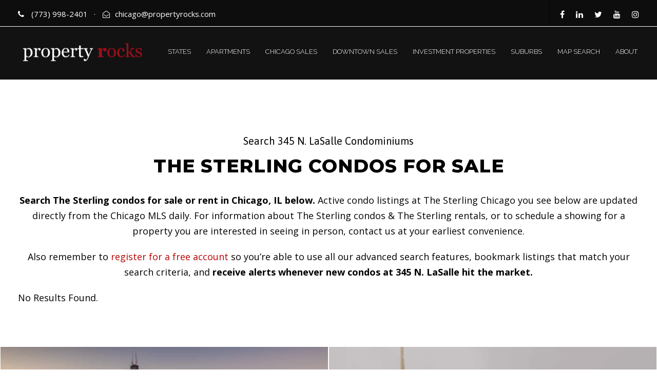

--- FILE ---
content_type: text/html; charset=UTF-8
request_url: https://www.propertyrocks.com/river-north/the-sterling/
body_size: 21961
content:
<!DOCTYPE html>
<html lang="en" class="no-js">
<head>
	<meta charset="UTF-8">
	<meta name="viewport" content="width=device-width, initial-scale=1">
	<link rel='stylesheet' id='googlefonts-css'  href='//fonts.googleapis.com/css?family=Bentham%7CPinyon+Script%7CBitter%3A400%2C700%7CRaleway%3A300%2C400%2C500%2C600%7CSacramento%7CLato%3A300%2C400%2C900%7COpen+Sans%3A400%2C700%2C800%7CPacifico%7CLobster%7CRoboto%3A400%2C900%2C700%7COswald%3A400%2C700&#038;ver=5.4.2' type='text/css' media='all' />

	<link rel="profile" href="https://gmpg.org/xfn/11">
	<link rel="pingback" href="https://www.propertyrocks.com/xmlrpc.php">

	<title>The Sterling Condos For Sale | 345 N. LaSalle Rentals Chicago IL</title>
	<style>img:is([sizes="auto" i], [sizes^="auto," i]) { contain-intrinsic-size: 3000px 1500px }</style>
	
<!-- The SEO Framework by Sybre Waaijer -->
<link rel="canonical" href="https://www.propertyrocks.com/river-north/the-sterling/" />
<meta name="description" content="Search condos and rentals at The Sterling Chicago IL. Check out available property listings &#038; contact us now to schedule a showing for an available unit." />
<meta property="og:type" content="website" />
<meta property="og:locale" content="en_GB" />
<meta property="og:site_name" content="Property Rocks" />
<meta property="og:title" content="The Sterling Condos For Sale | 345 N. LaSalle Rentals Chicago IL" />
<meta property="og:description" content="Search condos and rentals at The Sterling Chicago IL. Check out available property listings &#038; contact us now to schedule a showing for an available unit." />
<meta property="og:url" content="https://www.propertyrocks.com/river-north/the-sterling/" />
<meta property="og:image" content="https://www.propertyrocks.com/wp-content/uploads/2020/07/cropped-property.png" />
<meta property="og:image:width" content="512" />
<meta property="og:image:height" content="512" />
<meta name="twitter:card" content="summary_large_image" />
<meta name="twitter:title" content="The Sterling Condos For Sale | 345 N. LaSalle Rentals Chicago IL" />
<meta name="twitter:description" content="Search condos and rentals at The Sterling Chicago IL. Check out available property listings &#038; contact us now to schedule a showing for an available unit." />
<meta name="twitter:image" content="https://www.propertyrocks.com/wp-content/uploads/2020/07/cropped-property.png" />
<script type="application/ld+json">{"@context":"https://schema.org","@graph":[{"@type":"WebSite","@id":"https://www.propertyrocks.com/#/schema/WebSite","url":"https://www.propertyrocks.com/","name":"Property Rocks","inLanguage":"en","potentialAction":{"@type":"SearchAction","target":{"@type":"EntryPoint","urlTemplate":"https://www.propertyrocks.com/search/{search_term_string}/"},"query-input":"required name=search_term_string"},"publisher":{"@type":"Organization","@id":"https://www.propertyrocks.com/#/schema/Organization","name":"Property Rocks","url":"https://www.propertyrocks.com/","logo":{"@type":"ImageObject","url":"https://www.propertyrocks.com/wp-content/uploads/2020/07/cropped-property.png","contentUrl":"https://www.propertyrocks.com/wp-content/uploads/2020/07/cropped-property.png","width":512,"height":512}}},{"@type":"WebPage","@id":"https://www.propertyrocks.com/river-north/the-sterling/","url":"https://www.propertyrocks.com/river-north/the-sterling/","name":"The Sterling Condos For Sale | 345 N. LaSalle Rentals Chicago IL","description":"Search condos and rentals at The Sterling Chicago IL. Check out available property listings &#038; contact us now to schedule a showing for an available unit.","inLanguage":"en","isPartOf":{"@id":"https://www.propertyrocks.com/#/schema/WebSite"},"breadcrumb":{"@type":"BreadcrumbList","@id":"https://www.propertyrocks.com/#/schema/BreadcrumbList","itemListElement":[{"@type":"ListItem","position":1,"item":"https://www.propertyrocks.com/","name":"Property Rocks"},{"@type":"ListItem","position":2,"item":"https://www.propertyrocks.com/river-north/","name":"River North Condos For Sale | Search River North Real Estate"},{"@type":"ListItem","position":3,"name":"The Sterling Condos For Sale | 345 N. LaSalle Rentals Chicago IL"}]},"potentialAction":{"@type":"ReadAction","target":"https://www.propertyrocks.com/river-north/the-sterling/"}}]}</script>
<!-- / The SEO Framework by Sybre Waaijer | 23.06ms meta | 0.91ms boot -->

<link rel='dns-prefetch' href='//static.addtoany.com' />
<link rel='dns-prefetch' href='//fonts.googleapis.com' />
<link rel='dns-prefetch' href='//www.googletagmanager.com' />
<link rel="alternate" type="application/rss+xml" title="Property Rocks &raquo; Feed" href="https://www.propertyrocks.com/feed/" />
<link rel="alternate" type="application/rss+xml" title="Property Rocks &raquo; Comments Feed" href="https://www.propertyrocks.com/comments/feed/" />
<script type="text/javascript">
/* <![CDATA[ */
window._wpemojiSettings = {"baseUrl":"https:\/\/s.w.org\/images\/core\/emoji\/16.0.1\/72x72\/","ext":".png","svgUrl":"https:\/\/s.w.org\/images\/core\/emoji\/16.0.1\/svg\/","svgExt":".svg","source":{"concatemoji":"https:\/\/www.propertyrocks.com\/wp-includes\/js\/wp-emoji-release.min.js?ver=6.8.3"}};
/*! This file is auto-generated */
!function(s,n){var o,i,e;function c(e){try{var t={supportTests:e,timestamp:(new Date).valueOf()};sessionStorage.setItem(o,JSON.stringify(t))}catch(e){}}function p(e,t,n){e.clearRect(0,0,e.canvas.width,e.canvas.height),e.fillText(t,0,0);var t=new Uint32Array(e.getImageData(0,0,e.canvas.width,e.canvas.height).data),a=(e.clearRect(0,0,e.canvas.width,e.canvas.height),e.fillText(n,0,0),new Uint32Array(e.getImageData(0,0,e.canvas.width,e.canvas.height).data));return t.every(function(e,t){return e===a[t]})}function u(e,t){e.clearRect(0,0,e.canvas.width,e.canvas.height),e.fillText(t,0,0);for(var n=e.getImageData(16,16,1,1),a=0;a<n.data.length;a++)if(0!==n.data[a])return!1;return!0}function f(e,t,n,a){switch(t){case"flag":return n(e,"\ud83c\udff3\ufe0f\u200d\u26a7\ufe0f","\ud83c\udff3\ufe0f\u200b\u26a7\ufe0f")?!1:!n(e,"\ud83c\udde8\ud83c\uddf6","\ud83c\udde8\u200b\ud83c\uddf6")&&!n(e,"\ud83c\udff4\udb40\udc67\udb40\udc62\udb40\udc65\udb40\udc6e\udb40\udc67\udb40\udc7f","\ud83c\udff4\u200b\udb40\udc67\u200b\udb40\udc62\u200b\udb40\udc65\u200b\udb40\udc6e\u200b\udb40\udc67\u200b\udb40\udc7f");case"emoji":return!a(e,"\ud83e\udedf")}return!1}function g(e,t,n,a){var r="undefined"!=typeof WorkerGlobalScope&&self instanceof WorkerGlobalScope?new OffscreenCanvas(300,150):s.createElement("canvas"),o=r.getContext("2d",{willReadFrequently:!0}),i=(o.textBaseline="top",o.font="600 32px Arial",{});return e.forEach(function(e){i[e]=t(o,e,n,a)}),i}function t(e){var t=s.createElement("script");t.src=e,t.defer=!0,s.head.appendChild(t)}"undefined"!=typeof Promise&&(o="wpEmojiSettingsSupports",i=["flag","emoji"],n.supports={everything:!0,everythingExceptFlag:!0},e=new Promise(function(e){s.addEventListener("DOMContentLoaded",e,{once:!0})}),new Promise(function(t){var n=function(){try{var e=JSON.parse(sessionStorage.getItem(o));if("object"==typeof e&&"number"==typeof e.timestamp&&(new Date).valueOf()<e.timestamp+604800&&"object"==typeof e.supportTests)return e.supportTests}catch(e){}return null}();if(!n){if("undefined"!=typeof Worker&&"undefined"!=typeof OffscreenCanvas&&"undefined"!=typeof URL&&URL.createObjectURL&&"undefined"!=typeof Blob)try{var e="postMessage("+g.toString()+"("+[JSON.stringify(i),f.toString(),p.toString(),u.toString()].join(",")+"));",a=new Blob([e],{type:"text/javascript"}),r=new Worker(URL.createObjectURL(a),{name:"wpTestEmojiSupports"});return void(r.onmessage=function(e){c(n=e.data),r.terminate(),t(n)})}catch(e){}c(n=g(i,f,p,u))}t(n)}).then(function(e){for(var t in e)n.supports[t]=e[t],n.supports.everything=n.supports.everything&&n.supports[t],"flag"!==t&&(n.supports.everythingExceptFlag=n.supports.everythingExceptFlag&&n.supports[t]);n.supports.everythingExceptFlag=n.supports.everythingExceptFlag&&!n.supports.flag,n.DOMReady=!1,n.readyCallback=function(){n.DOMReady=!0}}).then(function(){return e}).then(function(){var e;n.supports.everything||(n.readyCallback(),(e=n.source||{}).concatemoji?t(e.concatemoji):e.wpemoji&&e.twemoji&&(t(e.twemoji),t(e.wpemoji)))}))}((window,document),window._wpemojiSettings);
/* ]]> */
</script>
<style id='wp-emoji-styles-inline-css' type='text/css'>

	img.wp-smiley, img.emoji {
		display: inline !important;
		border: none !important;
		box-shadow: none !important;
		height: 1em !important;
		width: 1em !important;
		margin: 0 0.07em !important;
		vertical-align: -0.1em !important;
		background: none !important;
		padding: 0 !important;
	}
</style>
<link rel='stylesheet' id='wp-block-library-css' href='https://www.propertyrocks.com/wp-includes/css/dist/block-library/style.min.css?ver=6.8.3' type='text/css' media='all' />
<style id='classic-theme-styles-inline-css' type='text/css'>
/*! This file is auto-generated */
.wp-block-button__link{color:#fff;background-color:#32373c;border-radius:9999px;box-shadow:none;text-decoration:none;padding:calc(.667em + 2px) calc(1.333em + 2px);font-size:1.125em}.wp-block-file__button{background:#32373c;color:#fff;text-decoration:none}
</style>
<style id='global-styles-inline-css' type='text/css'>
:root{--wp--preset--aspect-ratio--square: 1;--wp--preset--aspect-ratio--4-3: 4/3;--wp--preset--aspect-ratio--3-4: 3/4;--wp--preset--aspect-ratio--3-2: 3/2;--wp--preset--aspect-ratio--2-3: 2/3;--wp--preset--aspect-ratio--16-9: 16/9;--wp--preset--aspect-ratio--9-16: 9/16;--wp--preset--color--black: #000000;--wp--preset--color--cyan-bluish-gray: #abb8c3;--wp--preset--color--white: #ffffff;--wp--preset--color--pale-pink: #f78da7;--wp--preset--color--vivid-red: #cf2e2e;--wp--preset--color--luminous-vivid-orange: #ff6900;--wp--preset--color--luminous-vivid-amber: #fcb900;--wp--preset--color--light-green-cyan: #7bdcb5;--wp--preset--color--vivid-green-cyan: #00d084;--wp--preset--color--pale-cyan-blue: #8ed1fc;--wp--preset--color--vivid-cyan-blue: #0693e3;--wp--preset--color--vivid-purple: #9b51e0;--wp--preset--gradient--vivid-cyan-blue-to-vivid-purple: linear-gradient(135deg,rgba(6,147,227,1) 0%,rgb(155,81,224) 100%);--wp--preset--gradient--light-green-cyan-to-vivid-green-cyan: linear-gradient(135deg,rgb(122,220,180) 0%,rgb(0,208,130) 100%);--wp--preset--gradient--luminous-vivid-amber-to-luminous-vivid-orange: linear-gradient(135deg,rgba(252,185,0,1) 0%,rgba(255,105,0,1) 100%);--wp--preset--gradient--luminous-vivid-orange-to-vivid-red: linear-gradient(135deg,rgba(255,105,0,1) 0%,rgb(207,46,46) 100%);--wp--preset--gradient--very-light-gray-to-cyan-bluish-gray: linear-gradient(135deg,rgb(238,238,238) 0%,rgb(169,184,195) 100%);--wp--preset--gradient--cool-to-warm-spectrum: linear-gradient(135deg,rgb(74,234,220) 0%,rgb(151,120,209) 20%,rgb(207,42,186) 40%,rgb(238,44,130) 60%,rgb(251,105,98) 80%,rgb(254,248,76) 100%);--wp--preset--gradient--blush-light-purple: linear-gradient(135deg,rgb(255,206,236) 0%,rgb(152,150,240) 100%);--wp--preset--gradient--blush-bordeaux: linear-gradient(135deg,rgb(254,205,165) 0%,rgb(254,45,45) 50%,rgb(107,0,62) 100%);--wp--preset--gradient--luminous-dusk: linear-gradient(135deg,rgb(255,203,112) 0%,rgb(199,81,192) 50%,rgb(65,88,208) 100%);--wp--preset--gradient--pale-ocean: linear-gradient(135deg,rgb(255,245,203) 0%,rgb(182,227,212) 50%,rgb(51,167,181) 100%);--wp--preset--gradient--electric-grass: linear-gradient(135deg,rgb(202,248,128) 0%,rgb(113,206,126) 100%);--wp--preset--gradient--midnight: linear-gradient(135deg,rgb(2,3,129) 0%,rgb(40,116,252) 100%);--wp--preset--font-size--small: 13px;--wp--preset--font-size--medium: 20px;--wp--preset--font-size--large: 36px;--wp--preset--font-size--x-large: 42px;--wp--preset--spacing--20: 0.44rem;--wp--preset--spacing--30: 0.67rem;--wp--preset--spacing--40: 1rem;--wp--preset--spacing--50: 1.5rem;--wp--preset--spacing--60: 2.25rem;--wp--preset--spacing--70: 3.38rem;--wp--preset--spacing--80: 5.06rem;--wp--preset--shadow--natural: 6px 6px 9px rgba(0, 0, 0, 0.2);--wp--preset--shadow--deep: 12px 12px 50px rgba(0, 0, 0, 0.4);--wp--preset--shadow--sharp: 6px 6px 0px rgba(0, 0, 0, 0.2);--wp--preset--shadow--outlined: 6px 6px 0px -3px rgba(255, 255, 255, 1), 6px 6px rgba(0, 0, 0, 1);--wp--preset--shadow--crisp: 6px 6px 0px rgba(0, 0, 0, 1);}:where(.is-layout-flex){gap: 0.5em;}:where(.is-layout-grid){gap: 0.5em;}body .is-layout-flex{display: flex;}.is-layout-flex{flex-wrap: wrap;align-items: center;}.is-layout-flex > :is(*, div){margin: 0;}body .is-layout-grid{display: grid;}.is-layout-grid > :is(*, div){margin: 0;}:where(.wp-block-columns.is-layout-flex){gap: 2em;}:where(.wp-block-columns.is-layout-grid){gap: 2em;}:where(.wp-block-post-template.is-layout-flex){gap: 1.25em;}:where(.wp-block-post-template.is-layout-grid){gap: 1.25em;}.has-black-color{color: var(--wp--preset--color--black) !important;}.has-cyan-bluish-gray-color{color: var(--wp--preset--color--cyan-bluish-gray) !important;}.has-white-color{color: var(--wp--preset--color--white) !important;}.has-pale-pink-color{color: var(--wp--preset--color--pale-pink) !important;}.has-vivid-red-color{color: var(--wp--preset--color--vivid-red) !important;}.has-luminous-vivid-orange-color{color: var(--wp--preset--color--luminous-vivid-orange) !important;}.has-luminous-vivid-amber-color{color: var(--wp--preset--color--luminous-vivid-amber) !important;}.has-light-green-cyan-color{color: var(--wp--preset--color--light-green-cyan) !important;}.has-vivid-green-cyan-color{color: var(--wp--preset--color--vivid-green-cyan) !important;}.has-pale-cyan-blue-color{color: var(--wp--preset--color--pale-cyan-blue) !important;}.has-vivid-cyan-blue-color{color: var(--wp--preset--color--vivid-cyan-blue) !important;}.has-vivid-purple-color{color: var(--wp--preset--color--vivid-purple) !important;}.has-black-background-color{background-color: var(--wp--preset--color--black) !important;}.has-cyan-bluish-gray-background-color{background-color: var(--wp--preset--color--cyan-bluish-gray) !important;}.has-white-background-color{background-color: var(--wp--preset--color--white) !important;}.has-pale-pink-background-color{background-color: var(--wp--preset--color--pale-pink) !important;}.has-vivid-red-background-color{background-color: var(--wp--preset--color--vivid-red) !important;}.has-luminous-vivid-orange-background-color{background-color: var(--wp--preset--color--luminous-vivid-orange) !important;}.has-luminous-vivid-amber-background-color{background-color: var(--wp--preset--color--luminous-vivid-amber) !important;}.has-light-green-cyan-background-color{background-color: var(--wp--preset--color--light-green-cyan) !important;}.has-vivid-green-cyan-background-color{background-color: var(--wp--preset--color--vivid-green-cyan) !important;}.has-pale-cyan-blue-background-color{background-color: var(--wp--preset--color--pale-cyan-blue) !important;}.has-vivid-cyan-blue-background-color{background-color: var(--wp--preset--color--vivid-cyan-blue) !important;}.has-vivid-purple-background-color{background-color: var(--wp--preset--color--vivid-purple) !important;}.has-black-border-color{border-color: var(--wp--preset--color--black) !important;}.has-cyan-bluish-gray-border-color{border-color: var(--wp--preset--color--cyan-bluish-gray) !important;}.has-white-border-color{border-color: var(--wp--preset--color--white) !important;}.has-pale-pink-border-color{border-color: var(--wp--preset--color--pale-pink) !important;}.has-vivid-red-border-color{border-color: var(--wp--preset--color--vivid-red) !important;}.has-luminous-vivid-orange-border-color{border-color: var(--wp--preset--color--luminous-vivid-orange) !important;}.has-luminous-vivid-amber-border-color{border-color: var(--wp--preset--color--luminous-vivid-amber) !important;}.has-light-green-cyan-border-color{border-color: var(--wp--preset--color--light-green-cyan) !important;}.has-vivid-green-cyan-border-color{border-color: var(--wp--preset--color--vivid-green-cyan) !important;}.has-pale-cyan-blue-border-color{border-color: var(--wp--preset--color--pale-cyan-blue) !important;}.has-vivid-cyan-blue-border-color{border-color: var(--wp--preset--color--vivid-cyan-blue) !important;}.has-vivid-purple-border-color{border-color: var(--wp--preset--color--vivid-purple) !important;}.has-vivid-cyan-blue-to-vivid-purple-gradient-background{background: var(--wp--preset--gradient--vivid-cyan-blue-to-vivid-purple) !important;}.has-light-green-cyan-to-vivid-green-cyan-gradient-background{background: var(--wp--preset--gradient--light-green-cyan-to-vivid-green-cyan) !important;}.has-luminous-vivid-amber-to-luminous-vivid-orange-gradient-background{background: var(--wp--preset--gradient--luminous-vivid-amber-to-luminous-vivid-orange) !important;}.has-luminous-vivid-orange-to-vivid-red-gradient-background{background: var(--wp--preset--gradient--luminous-vivid-orange-to-vivid-red) !important;}.has-very-light-gray-to-cyan-bluish-gray-gradient-background{background: var(--wp--preset--gradient--very-light-gray-to-cyan-bluish-gray) !important;}.has-cool-to-warm-spectrum-gradient-background{background: var(--wp--preset--gradient--cool-to-warm-spectrum) !important;}.has-blush-light-purple-gradient-background{background: var(--wp--preset--gradient--blush-light-purple) !important;}.has-blush-bordeaux-gradient-background{background: var(--wp--preset--gradient--blush-bordeaux) !important;}.has-luminous-dusk-gradient-background{background: var(--wp--preset--gradient--luminous-dusk) !important;}.has-pale-ocean-gradient-background{background: var(--wp--preset--gradient--pale-ocean) !important;}.has-electric-grass-gradient-background{background: var(--wp--preset--gradient--electric-grass) !important;}.has-midnight-gradient-background{background: var(--wp--preset--gradient--midnight) !important;}.has-small-font-size{font-size: var(--wp--preset--font-size--small) !important;}.has-medium-font-size{font-size: var(--wp--preset--font-size--medium) !important;}.has-large-font-size{font-size: var(--wp--preset--font-size--large) !important;}.has-x-large-font-size{font-size: var(--wp--preset--font-size--x-large) !important;}
:where(.wp-block-post-template.is-layout-flex){gap: 1.25em;}:where(.wp-block-post-template.is-layout-grid){gap: 1.25em;}
:where(.wp-block-columns.is-layout-flex){gap: 2em;}:where(.wp-block-columns.is-layout-grid){gap: 2em;}
:root :where(.wp-block-pullquote){font-size: 1.5em;line-height: 1.6;}
</style>
<link rel='stylesheet' id='contact-form-7-css' href='https://www.propertyrocks.com/wp-content/plugins/contact-form-7/includes/css/styles.css?ver=6.1' type='text/css' media='all' />
<link rel='stylesheet' id='es-select2-css' href='https://www.propertyrocks.com/wp-content/plugins/estatik4-pro-1/common/select2/select2.min.css?ver=4.1.11' type='text/css' media='all' />
<link rel='stylesheet' id='es-datetime-picker-css' href='https://www.propertyrocks.com/wp-content/plugins/estatik4-pro-1/includes/classes/framework/assets/css/jquery.datetimepicker.min.css' type='text/css' media='all' />
<link rel='stylesheet' id='es-slick-css' href='https://www.propertyrocks.com/wp-content/plugins/estatik4-pro-1/common/slick/slick.min.css?ver=4.1.11' type='text/css' media='all' />
<link rel='stylesheet' id='es-magnific-css' href='https://www.propertyrocks.com/wp-content/plugins/estatik4-pro-1/common/magnific-popup/magnific-popup.min.css?ver=4.1.11' type='text/css' media='all' />
<link rel='stylesheet' id='es-frontend-css' href='https://www.propertyrocks.com/wp-content/plugins/estatik4-pro-1/public/css/public.min.css?ver=4.1.11' type='text/css' media='all' />
<style id='es-frontend-inline-css' type='text/css'>
@font-face {font-family: 'Montserrat'; font-style: normal; font-weight: 300; src: url(https://www.propertyrocks.com/wp-content/uploads/2018/11/JTUHjIg1_i6t8kCHKm4532VJOt5-QNFgpCs16Ew-Y3tcoqK5.ttf) format('woff2'); font-display: swap;}@font-face {font-family: 'Montserrat'; font-style: normal; font-weight: 400; src: url(https://www.propertyrocks.com/wp-content/uploads/2018/11/JTUHjIg1_i6t8kCHKm4532VJOt5-QNFgpCtr6Ew-Y3tcoqK5.ttf) format('woff2'); font-display: swap;}@font-face {font-family: 'Montserrat'; font-style: normal; font-weight: 700; src: url(https://www.propertyrocks.com/wp-content/uploads/2018/11/JTUHjIg1_i6t8kCHKm4532VJOt5-QNFgpCuM70w-Y3tcoqK5.ttf) format('woff2'); font-display: swap;}@font-face {font-family: 'Open Sans'; font-style: normal; font-weight: 300; src: url(https://www.propertyrocks.com/wp-content/uploads/2018/11/memSYaGs126MiZpBA-UvWbX2vVnXBbObj2OVZyOOSr4dVJWUgsiH0C4nY1M2xLER.ttf) format('woff2'); font-display: swap;}@font-face {font-family: 'Open Sans'; font-style: normal; font-weight: 400; src: url(https://www.propertyrocks.com/wp-content/uploads/2018/11/memSYaGs126MiZpBA-UvWbX2vVnXBbObj2OVZyOOSr4dVJWUgsjZ0C4nY1M2xLER.ttf) format('woff2'); font-display: swap;}@font-face {font-family: 'Open Sans'; font-style: normal; font-weight: 700; src: url(https://www.propertyrocks.com/wp-content/uploads/2018/11/memSYaGs126MiZpBA-UvWbX2vVnXBbObj2OVZyOOSr4dVJWUgsg-1y4nY1M2xLER.ttf) format('woff2'); font-display: swap;}

        .es-btn.es-btn--primary, .es-btn--primary[type=submit], button.es-btn--primary, a.es-btn--primary {
            border-color: #ba0000;
        }
        
        .es-price-marker--active:after {
            border-top-color: #ba0000;
        }
        
        .es-btn.es-btn--primary:not(.es-btn--bordered):not(:hover):not(:active),
        .es-btn.es-btn--primary:not(.es-btn--bordered):hover,
        .es-price-marker--active,
        .xdsoft_datetimepicker .xdsoft_calendar td.xdsoft_default, .xdsoft_datetimepicker .xdsoft_calendar td.xdsoft_current, .xdsoft_datetimepicker .xdsoft_timepicker .xdsoft_time_box>div>div.xdsoft_current {
            background-color: #ba0000;
        }
        
        .es-btn.es-btn--primary.es-btn--bordered,
        .es-btn.es-btn--active .es-icon.es-icon_heart,
        .es-wishlist-link.es-wishlist-link--active .es-icon {
            color: #ba0000;
        }
        
        button.es-btn--secondary:disabled, .es-btn.es-btn--secondary, .es-btn--secondary[type=submit], button.es-btn--secondary, a.es-btn--secondary {
            border-color: #000000;
        }
        
        .es-secondary-bg {
            background-color: #000000;
        }
        
        .es-primary-bg {
            background-color: #ba0000;
        }
        
        
        .es-btn.es-btn--secondary:not(.es-btn--bordered), .es-field .select2 .select2-selection__choice {
            background-color: #000000;
        }
        
        .xdsoft_datetimepicker .xdsoft_calendar td:hover, .xdsoft_datetimepicker .xdsoft_timepicker .xdsoft_time_box>div>div:hover {
            background-color: #000000!important;
        }
        
        .es-btn.es-btn--secondary.es-btn--bordered, 
        .es-btn.es-btn--default:hover:not([disabled]):not(.es-btn--disabled),
        .es-btn.es-btn--icon:hover:not([disabled]):not(.es-btn--disabled) .es-icon,
        .xdsoft_datetimepicker .xdsoft_calendar td.xdsoft_today,
        .es-property-field--post_content .es-property-field__value a,
        .es-dymanic-content a,
        .es-hit-limit a, button.es-slick-arrow:not(.slick-disabled):hover {
            color: #000000;
            background-color: transparent;
        }
        
        .es-btn:hover:not([disabled]):not(.es-btn--disabled) .es-icon.es-icon_heart, .entity-box__delete:hover {
            color: #ba0000!important;
        }
        
        .es-select2__dropdown .select2-results__option--highlighted[aria-selected],
        .es-field.es-field--checkbox input:checked, .widget .es-field.es-field--checkbox input:checked,
        .es-field.es-field--radio input:checked, .es-bg-secondary,
        .es-property-management--form .es-tabs__nav li:hover .es-tabs__numeric,
        .es-property-management--form .es-tabs__nav li.active .es-tabs__numeric {
            background-color: #000000;
        }
        
        .es-pagination ul li a.page-numbers:hover {
            border: 2px solid #000000;
            color: #000000;
        }

        .es-field--radio-item-bordered:hover input + label, .es-field--checkbox-item-bordered:hover input + label {
            border-color:rgba(0, 0, 0, 0.4);
        }

        .es-field--radio-item-bordered input:checked + label,
        .widget .es-field--radio-item-bordered input:checked + label,
        .es-field--checkbox-item-bordered input:checked + label,
        .widget .es-field--checkbox-item-bordered input:checked + label,
        .es-field.es-field--checkbox input:checked,
        .es-field.es-field--radio input:checked,
        body .es-field textarea:focus, body .es-field.es-field--select select:focus, body .es-field input[type=email]:focus, body .es-field input[type=text]:focus, body .es-field input[type=password]:focus, body .es-field input[type=number]:focus {
            border-color:#000000;
        }

        .es-field--radio-item-bordered input:checked + label .es-icon,
        .es-field--checkbox-item-bordered input:checked + label .es-icon,
        .es-field a.es-field__show-more,
        .es-section__content p a,
        .es-secondary-color,
        a.es-secondary-color:active,
        a.es-secondary-color:hover,
        a.es-secondary-color,
        .es-profile__menu a:hover,
        .es-profile__menu li.active-counter a,
        .widget .es-secondary-color,
         a.es-secondary-color,
         a.es-secondary-color.es-toggle-pwd,
         a.es-secondary-color-hover:hover,
        .es-property-field__value a:hover,
        .es-agent-field__value a,
        .es-privacy-policy-container a,
        .es-auth a:not(.es-btn),
        .es-powered a,
        .es-preferred-contact--whatsapp a,
        .es-compare__fields-wrap a,
        .es-compare__listings .slick-arrow:hover {
            color:#000000;
        }.es-listing__meta-bedrooms path {fill: #ba0000}.es-listing__meta-bathrooms path {fill: #ba0000}.es-listing__meta-area path {fill: #ba0000}.es-media, .es-file, .es-listing, .es-agent-single, .es-agency-single, .es-widget-wrap *:not(.es-icon):not(.fa):not(.heading-font),
            .es-select2__dropdown, .es-single, .es-btn, button.es-btn[disabled]:hover .mfp-wrap.es-property-magnific,
            .es-field input, .es-field select, .es-field textarea, .es-magnific-popup:not(.es-icon),
            .es-magnific-popup:not(.fa), .es-listings-filter, .es-search, .content-font, .es-profile,
            .es-property-magnific .mfp-counter, .es-property-magnific .mfp-title,
            .xdsoft_datetimepicker, .es-component, .es-auth, .es-entity, .es-entities--grid .es-entity .es-entity__title,
            .es-review-form, .es-review-form .es-field__label, .es-field .es-field__strlen, .es-entities-list {
                font-family: 'Open Sans', sans-serif;
            }
            .es-listing h1, .es-listing h2, .es-listing h3, .es-listing h4, .es-listing h5, .es-listing h6,
            .es-search h2, .es-search h3, .es-search h4, .es-search h5, .es-search h6, .heading-font,
            .es-price, .es-property-section .es-property-section__title,
            .es-entity-section__title,
            .widget .es-widget-wrap .es-widget__title, .es-widget__title,
            .es-magnific-popup h1, .es-magnific-popup h2, .es-magnific-popup h3, .es-magnific-popup h4,
            .es-magnific-popup h5, .es-magnific-popup h6, .es-entity .es-entity__title,
            .es-review-form h3.es-review-form__title {
                font-family: 'Montserrat';
            }
            
</style>
<link rel='stylesheet' id='gdlr-core-google-font-css' href='https://fonts.googleapis.com/css?family=Montserrat%3A100%2C100italic%2C200%2C200italic%2C300%2C300italic%2Cregular%2Citalic%2C500%2C500italic%2C600%2C600italic%2C700%2C700italic%2C800%2C800italic%2C900%2C900italic%7CRaleway%3A100%2C100italic%2C200%2C200italic%2C300%2C300italic%2Cregular%2Citalic%2C500%2C500italic%2C600%2C600italic%2C700%2C700italic%2C800%2C800italic%2C900%2C900italic%7COpen+Sans%3A300%2C300italic%2Cregular%2Citalic%2C600%2C600italic%2C700%2C700italic%2C800%2C800italic%7CAsap%3Aregular%2Citalic%2C500%2C500italic%2C600%2C600italic%2C700%2C700italic&#038;subset=cyrillic%2Ccyrillic-ext%2Clatin%2Clatin-ext%2Cvietnamese%2Cgreek%2Cgreek-ext&#038;ver=6.8.3' type='text/css' media='all' />
<link rel='stylesheet' id='font-awesome-css' href='https://www.propertyrocks.com/wp-content/plugins/goodlayers-core/plugins/fontawesome/font-awesome.css?ver=6.8.3' type='text/css' media='all' />
<link rel='stylesheet' id='elegant-font-css' href='https://www.propertyrocks.com/wp-content/plugins/goodlayers-core/plugins/elegant/elegant-font.css?ver=6.8.3' type='text/css' media='all' />
<link rel='stylesheet' id='gdlr-core-plugin-css' href='https://www.propertyrocks.com/wp-content/plugins/goodlayers-core/plugins/style.css?ver=1746724041' type='text/css' media='all' />
<link rel='stylesheet' id='gdlr-core-page-builder-css' href='https://www.propertyrocks.com/wp-content/plugins/goodlayers-core/include/css/page-builder.css?ver=6.8.3' type='text/css' media='all' />
<link rel='stylesheet' id='financity-style-core-css' href='https://www.propertyrocks.com/wp-content/themes/financity/css/style-core.css?ver=6.8.3' type='text/css' media='all' />
<link rel='stylesheet' id='financity-child-theme-style-css' href='https://www.propertyrocks.com/wp-content/themes/financity-child/style.css?ver=6.8.3' type='text/css' media='all' />
<link rel='stylesheet' id='financity-custom-style-css' href='https://www.propertyrocks.com/wp-content/uploads/financity-style-custom.css?1746724041&#038;ver=6.8.3' type='text/css' media='all' />
<script type="text/javascript" src="https://www.propertyrocks.com/wp-includes/js/jquery/jquery.min.js?ver=3.7.1" id="jquery-core-js"></script>
<script type="text/javascript" src="https://www.propertyrocks.com/wp-includes/js/jquery/jquery-migrate.min.js?ver=3.4.1" id="jquery-migrate-js"></script>
<script type="text/javascript" src="https://www.propertyrocks.com/wp-content/plugins/estatik4-pro-1/includes/classes/framework/assets/js/jquery.datetimepicker.full.min.js?ver=6.8.3" id="es-datetime-picker-js"></script>
<script type="text/javascript" src="https://www.propertyrocks.com/wp-content/plugins/estatik4-pro-1/common/select2/select2.full.min.js?ver=4.1.11" id="es-select2-js"></script>
<script type="text/javascript" src="https://www.propertyrocks.com/wp-includes/js/jquery/ui/core.min.js?ver=1.13.3" id="jquery-ui-core-js"></script>
<script type="text/javascript" src="https://www.propertyrocks.com/wp-includes/js/jquery/ui/mouse.min.js?ver=1.13.3" id="jquery-ui-mouse-js"></script>
<script type="text/javascript" src="https://www.propertyrocks.com/wp-includes/js/jquery/ui/sortable.min.js?ver=1.13.3" id="jquery-ui-sortable-js"></script>
<script type="text/javascript" id="es-framework-js-extra">
/* <![CDATA[ */
var Es_Framework = {"nonces":{"attachment_save_caption_nonce":"424dfbd08f"},"tr":{"add_caption":"Add caption","failed":"Failed"},"ajaxurl":"https:\/\/www.propertyrocks.com\/wp-admin\/admin-ajax.php"};
/* ]]> */
</script>
<script type="text/javascript" src="https://www.propertyrocks.com/wp-content/plugins/estatik4-pro-1/includes/classes/framework/assets/js/framework.js?ver=6.8.3" id="es-framework-js"></script>
<script type="text/javascript" src="https://www.propertyrocks.com/wp-content/plugins/estatik4-pro-1/common/magnific-popup/jquery.magnific-popup.min.js?ver=4.1.11" id="es-magnific-js"></script>
<script type="text/javascript" src="https://www.propertyrocks.com/wp-content/plugins/estatik4-pro-1/common/slick/slick-fixed.min.js?ver=4.1.11" id="es-slick-js"></script>
<script type="text/javascript" src="https://www.propertyrocks.com/wp-includes/js/clipboard.min.js?ver=2.0.11" id="clipboard-js"></script>
<script type="text/javascript" id="es-frontend-js-extra">
/* <![CDATA[ */
var Estatik = {"tr":{"close":"Close","unknown_error":"Something wrong. Please contact the support.","remove_saved_property":"Remove this home from saved?","remove_saved_agent":"Remove this agent from saved?","remove_saved_agency":"Remove this agency from saved?","got_it":"Got it","delete_homes":"Delete %s homes from your listings?","copy_homes":"Duplicate %s homes?","delete_homes_btn":"Delete homes","copy_homes_btn":"Duplicate","cancel":"Cancel","remove":"Remove","delete_field":"Are you sure you want to delete %s field?","delete_section":"Are you sure you want to delete %s section?","set_pin":"Edit pin location","save_pin":"Save pin location","error":"Error"},"nonce":{"saved_search":"95050611a9","get_locations":"2f2c885827","delete_property_popup":"5ae6ee168f","nonce_locations":"2f2c885827","set_currency":"8b738a8901"},"settings":{"ajaxurl":"https:\/\/www.propertyrocks.com\/wp-admin\/admin-ajax.php","recaptcha_version":"v3","recaptcha_site_key":"6Ldw2dgqAAAAAPaxlYh-jMtKdaKnG4_sXFmPOtP0","is_cluster_enabled":"1","map_cluster_icon":"cluster1","map_cluster_icons":{"cluster1":"<svg width=\"44\" height=\"44\" viewBox=\"0 0 44 44\" fill=\"none\" xmlns=\"http:\/\/www.w3.org\/2000\/svg\">\n<circle opacity=\"0.25\" cx=\"22\" cy=\"22\" r=\"22\" fill=\"#263238\" data-color\/>\n<circle cx=\"22\" cy=\"22\" r=\"16\" fill=\"#263238\" data-color\/>\n{text}\n<\/svg>\n","cluster2":"<svg width=\"44\" height=\"44\" viewBox=\"0 0 44 44\" fill=\"none\" xmlns=\"http:\/\/www.w3.org\/2000\/svg\">\n<path class=\"disable_hover\" d=\"M33 24L22 39.5L11 24H33Z\" fill=\"#263238\" data-color\/>\n<circle cx=\"22\" cy=\"20\" r=\"16\" fill=\"#263238\" data-color\/>{text}\n<\/svg>\n","cluster3":"<svg width=\"44\" height=\"44\" viewBox=\"0 0 44 44\" fill=\"none\" xmlns=\"http:\/\/www.w3.org\/2000\/svg\">\n<circle cx=\"22\" cy=\"22\" r=\"22\" fill=\"white\"\/>\n<circle cx=\"22\" cy=\"22\" r=\"20\" fill=\"#263238\" data-color\/>\n<circle cx=\"22\" cy=\"22\" r=\"16\" fill=\"white\"\/>\n{text}\n<\/svg>"},"map_cluster_color":"#37474f","map_marker_color":"#37474f","map_marker_icon":"marker1","map_marker_icons":{"marker1":"<svg width=\"24\" height=\"24\" viewBox=\"0 0 24 24\" fill=\"none\" xmlns=\"http:\/\/www.w3.org\/2000\/svg\">\n<path data-color fill-rule=\"evenodd\" clip-rule=\"evenodd\" d=\"M12 23.3276L12.6577 22.7533C18.1887 17.9237 21 13.7068 21 10C21 4.75066 16.9029 1 12 1C7.09705 1 3 4.75066 3 10C3 13.7068 5.81131 17.9237 11.3423 22.7533L12 23.3276ZM9 10C9 8.34315 10.3431 7 12 7C13.6569 7 15 8.34315 15 10C15 11.6569 13.6569 13 12 13C10.3431 13 9 11.6569 9 10Z\" fill=\"#263238\"\/>\n<\/svg>\n","marker2":"<svg width=\"24\" height=\"24\" viewBox=\"0 0 24 24\" fill=\"none\" xmlns=\"http:\/\/www.w3.org\/2000\/svg\">\n<path fill-rule=\"evenodd\" clip-rule=\"evenodd\" d=\"M12 23.3276L12.6577 22.7533C18.1887 17.9237 21 13.7068 21 10C21 4.75066 16.9029 1 12 1C7.09705 1 3 4.75066 3 10C3 13.7068 5.81131 17.9237 11.3423 22.7533L12 23.3276ZM12 20.6634C7.30661 16.4335 5 12.8492 5 10C5 5.8966 8.16411 3 12 3C15.8359 3 19 5.8966 19 10C19 12.8492 16.6934 16.4335 12 20.6634ZM12 5C14.7614 5 17 7.23858 17 10C17 12.7614 14.7614 15 12 15C9.23858 15 7 12.7614 7 10C7 7.23858 9.23858 5 12 5ZM9 10C9 8.34315 10.3431 7 12 7C13.6569 7 15 8.34315 15 10C15 11.6569 13.6569 13 12 13C10.3431 13 9 11.6569 9 10Z\" fill=\"#37474F\" data-color\/>\n<\/svg>\n","marker3":"<svg width=\"24\" height=\"24\" viewBox=\"0 0 24 24\" fill=\"none\" xmlns=\"http:\/\/www.w3.org\/2000\/svg\">\n<path fill-rule=\"evenodd\" clip-rule=\"evenodd\" d=\"M13 11.9V19H11V11.9C8.71776 11.4367 7 9.41896 7 7C7 4.23858 9.23858 2 12 2C14.7614 2 17 4.23858 17 7C17 9.41896 15.2822 11.4367 13 11.9ZM9 14.1573V16.1844C6.06718 16.5505 4 17.3867 4 18C4 18.807 7.57914 20 12 20C16.4209 20 20 18.807 20 18C20 17.3867 17.9328 16.5505 15 16.1844V14.1573C19.0559 14.6017 22 15.9678 22 18C22 20.5068 17.5203 22 12 22C6.47973 22 2 20.5068 2 18C2 15.9678 4.94412 14.6017 9 14.1573ZM15 7C15 8.65685 13.6569 10 12 10C10.3431 10 9 8.65685 9 7C9 5.34315 10.3431 4 12 4C13.6569 4 15 5.34315 15 7Z\" fill=\"#37474F\" data-color\/>\n<\/svg>\n"},"address_autocomplete_enabled":"1","map_zoom":"12","single_property_map_zoom":"16","map_zoom_min":null,"map_zoom_max":null,"can_zoom":false,"responsive_breakpoints":{"listing-item":{"selector":".js-es-listing","breakpoints":{"es-listing--hide-labels":{"max":220}}},"properties-slider":{"selector":".es-properties-slider","breakpoints":{"es-properties-slider--desktop":{"min":960},"es-properties-slider--tablet":{"min":1}}},"locations-grid":{"selector":".js-es-locations-grid","breakpoints":{"es-locations-grid--xl":{"min":1171,"max":9999},"es-locations-grid--lg":{"min":800,"max":1170},"es-locations-grid--md":{"min":510,"max":800},"es-locations-grid--sm":{"min":361,"max":510},"es-locations-grid--xs":{"min":1,"max":360}}},"slideshow":{"selector":".js-es-p-slideshow","breakpoints":{"es-p-slideshow--xl":{"min":1171,"max":9999},"es-p-slideshow--lg":{"min":961,"max":1170},"es-p-slideshow--md":{"min":721,"max":960},"es-p-slideshow--sm":{"min":541,"max":720},"es-p-slideshow--xs":{"min":1,"max":540}}},"entities":{"selector":".es-entities:not(.es-entities--ignore-responsive):not(.es-entities--grid), .es-entities:not(.es-entities--ignore-responsive):not(.es-entities--grid)","breakpoints":{"es-entities--list":{"min":1140},"es-entities--list-lg":{"min":930},"es-entities--list-md":{"min":690},"es-entities--list-sm":{"min":510},"es-entities--list-xs":{"min":220}}},"listings":{"selector":".es-listings:not(.es-listings--ignore-responsive)","breakpoints":{"es-listings--list":{"min":850},"es-listings--list-sm":{"min":740},"es-listings--grid-6":{"min":1250},"es-listings--grid-5":{"min":1050},"es-listings--grid-4":{"min":850},"es-listings--grid-3":{"min":650},"es-listings--grid-2":{"min":460},"es-listings--grid-1":{"min":1}}},"single-entity":{"selector":".js-es-entity-single","breakpoints":{"es-entity-single--xsm":{"min":400},"es-entity-single--sm":{"min":520},"es-entity-single--md":{"min":650},"es-entity-single--lg":{"min":800},"es-entity-single--xl":{"min":1000}}},"single-property":{"selector":".js-es-single","breakpoints":{"es-single--xsm":{"min":400},"es-single--sm":{"min":520},"es-single--md":{"min":650},"es-single--lg":{"min":800},"es-single--xl":{"min":1000}}},"single-gallery":{"selector":".js-es-property-gallery","breakpoints":{"es-gallery--xl":{"min":1000},"es-gallery--lg":{"min":800},"es-gallery--md":{"min":600},"es-gallery--sm":{"min":520},"es-gallery--xsm":{"min":1}}},"single-slider":{"selector":".js-es-slider","breakpoints":{"es-slider--xl":{"min":1000},"es-slider--lg":{"min":800},"es-slider--md":{"min":600},"es-slider--sm":{"min":520},"es-slider--xsm":{"min":1}}},"main_search":{"selector":".js-es-search--main","breakpoints":{"es-search--desktop":{"min":500},"es-search--collapsed":{"min":1}}},"simple_search":{"selector":".js-es-search--simple","breakpoints":{"es-search--desktop":{"min":720},"es-search--collapsed":{"min":1}}},"agent_search":{"selector":".js-es-search--agent","breakpoints":{"es-search--sm":{"max":720,"min":541},"es-search--xs":{"max":540,"min":1}}},"half_map":{"selector":".js-es-properties.es-properties--hfm","breakpoints":{"es-properties--hfm--min-map":{"min":721,"max":1169},"es-properties--hfm--only-map es-properties--hfm--mobile-map":{"max":720,"min":1}}},"listings-navbar":{"selector":".js-es-listings-filter","breakpoints":{"es-listings-filter--tablet":{"min":540,"max":620},"es-listings-filter--mobile":{"min":0,"max":539}}},"profile":{"selector":".js-es-profile","breakpoints":{"es-profile--tablet":{"min":400,"max":719},"es-profile--mobile":{"min":1,"max":399}}},"plans":{"selector":".js-es-plans-container","breakpoints":{"es-plans-container--md-lg":{"min":800,"max":1170},"es-plans-container--sm":{"min":540,"max":799},"es-plans-container--xs":{"min":1,"max":539}}},"compare":{"selector":".js-es-compare-wrapper","breakpoints":{"es-compare--xl":{"min":1140,"max":99999},"es-compare--lg":{"min":930,"max":1140},"es-compare--md":{"min":690,"max":930},"es-compare--sm":{"min":510,"max":690},"es-compare--xs":{"min":0,"max":510}}}},"listings_offset_corrector":150,"main_color":"#ba0000","search_locations_init_priority":["country","state","province","city"],"request_form_geolocation_enabled":"1","country":"US","grid_layout":"grid-3","currency":"USD","currency_dec":".","currency_sup":",","currency_position":"before","currency_sign":"$","map_marker_type":"icon","is_lightbox_disabled":"","hfm_toggle_sidebar":true,"hfm_toggle_sidebar_selector":"#right-sidebar, #left-sidebar, .sidebar, #sidebar, #secondary, .js-es-hfm-sidebar-toggle","is_rtl":false},"single":{"control":"\n<ul class=\"js-es-control es-control es-control--es-control--default\">\n\t\t\t\t<\/ul>"},"search":{"fields":["address","es_amenity","area","es_basement","bathrooms","bedrooms","es_category","city","country","es_exterior_material","es_feature","es_floor_covering","floor_level","floors","half_baths","keywords","es_label","lot_size","es_neighborhood","es_parking","price","province","es_rent_period","es_roof","state","es_status","total_rooms","es_type","year_built","year_remodeled","postal_code"]}};
/* ]]> */
</script>
<script type="text/javascript" src="https://www.propertyrocks.com/wp-content/plugins/estatik4-pro-1/public/js/public.min.js?ver=4.1.11" id="es-frontend-js"></script>
<script type="text/javascript" src="https://www.propertyrocks.com/wp-content/plugins/estatik4-pro-1/public/js/ajax-entities.min.js?ver=4.1.11" id="es-properties-js"></script>
<!--[if lt IE 9]>
<script type="text/javascript" src="https://www.propertyrocks.com/wp-content/themes/financity/js/html5.js?ver=6.8.3" id="financity-html5js-js"></script>
<![endif]-->
<link rel="https://api.w.org/" href="https://www.propertyrocks.com/wp-json/" /><link rel="alternate" title="JSON" type="application/json" href="https://www.propertyrocks.com/wp-json/wp/v2/pages/9317" /><link rel="EditURI" type="application/rsd+xml" title="RSD" href="https://www.propertyrocks.com/xmlrpc.php?rsd" />
<link rel="alternate" title="oEmbed (JSON)" type="application/json+oembed" href="https://www.propertyrocks.com/wp-json/oembed/1.0/embed?url=https%3A%2F%2Fwww.propertyrocks.com%2Friver-north%2Fthe-sterling%2F" />
<link rel="alternate" title="oEmbed (XML)" type="text/xml+oembed" href="https://www.propertyrocks.com/wp-json/oembed/1.0/embed?url=https%3A%2F%2Fwww.propertyrocks.com%2Friver-north%2Fthe-sterling%2F&#038;format=xml" />
<meta name="generator" content="Site Kit by Google 1.156.0" /><link rel="icon" href="https://www.propertyrocks.com/wp-content/uploads/2020/07/cropped-property-32x32.png" sizes="32x32" />
<link rel="icon" href="https://www.propertyrocks.com/wp-content/uploads/2020/07/cropped-property-192x192.png" sizes="192x192" />
<link rel="apple-touch-icon" href="https://www.propertyrocks.com/wp-content/uploads/2020/07/cropped-property-180x180.png" />
<meta name="msapplication-TileImage" content="https://www.propertyrocks.com/wp-content/uploads/2020/07/cropped-property-270x270.png" />
		<style type="text/css" id="wp-custom-css">
			.financity-page-title-container{
	display:none;
	/*RAVI*/
}
.es-control__item--wishlist a.es-btn__wishlist {
    display: none;
}

li.es-control__item.es-control__item--compare {
    display: none;
}
/*RAVI- hide custom-link field*/
.es-property_section--custom-link{
	display: none;
}
.es-breadcrumbs__item{
	color:#000000;
}
.financity-page-wrapper {
    padding: 0px !important; 
}
.wrap{
	margin: 15px;
}
.page-title {
  font-size: 25px !important;
}
.es-property-section .es-property-fields .es-property-field
{
	font-size: 18px;
}
.es-entity-field--post_content p {
    font-size: 19px !important;
}

 .home #custom-intro-title .gdlr-core-title-item-title, .our-blog #custom-intro-title .gdlr-core-title-item-title, .miami #custom-intro-title .gdlr-core-title-item-title {
                line-height: 24px;
                color: rgb(181, 1, 1)!important;
                border-color: rgb(181, 1, 1);
                top: -23px;
                position: relative;
                margin-bottom: 11px;
                font-family: 'Sacramento', helvetica, arial!important;
                text-transform: none;
                text-shadow: 0px 0px 0px #000000;
            }

            .financity-header-background-transparent {
                z-index: 100;
            }

            .page .sidx-container .sidx-searchform .sidx-basic .sidx-field:hover, section .sidx-container .sidx-searchform .sidx-advanced .sidx-field:hover, .sidx-container .sidx-dropdown-pill.sidx-save-search-pill:hover, .sidx-container .sidx-searchform .sidx-basic>button:hover {
                background-color: #b50101;
                color: #fff;
                border: 1px solid #000;
            }

            .page .sidx-container .sidx-searchform .sidx-basic .sidx-field, section .sidx-container .sidx-searchform .sidx-advanced .sidx-field, .sidx-container .sidx-dropdown-pill.sidx-save-search-pill, .sidx-container .sidx-searchform .sidx-basic > button {
                background-color: #000;
                color: #fff;
                border-radius: 5px;
                border: 1px solid #ffffff;
                transition: 0.5s;
            }

            .sidx-container .sidx-listings-map .leaflet-bar a {
                background-color: #000;
            }

            .sidx-container .sidx-listings-map .leaflet-bar a:hover {
                background-color: #b50101;
                color: #fff!important;
                border: 1px solid #000;
            }

            .sidx-container .sidx-listings-map .sidx-listings-map-controls .sidx-control, .sidx-container .sidx-simple-map .sidx-listings-map-controls .sidx-control {
                border: 1px solid #555863;
                background: #000;
                color: #f9fafb;
            }

            .sidx-container .sidx-listings-map .sidx-listings-map-controls .sidx-control.sidx-selected, .sidx-container .sidx-listings-map .sidx-listings-map-controls .sidx-control:hover, .sidx-container .sidx-simple-map .sidx-listings-map-controls .sidx-control.sidx-selected, .sidx-container .sidx-simple-map .sidx-listings-map-controls .sidx-control:hover {
                background-color: #f9fafb;
                color: #000;
            }

            .sidx-container .sidx-searchform .sidx-field {
                border: 1px solid #555863;
                background: #000!important;
                color: #fff!important;
                border-radius: 5px;
                transition: 0.5s;
            }

            .sidx-container .sidx-searchform .sidx-field:hover {
                background-color: #b50101!important;
                color: #fff!important;
                border: 1px solid #000;
                border-radius: 5px;
                transition: 0.5s;
            }

            .sidx-container .sidx-map-marker-for-rent, .sidx-container .sidx-map-marker-for-sale {
                background: #b10900 !important;
                border: 1px solid #ffffff !important;
            }

            .sidx-container .leaflet-marker-icon:before {
                border-top-color: #b10900 !important;
            }

            .sidx-container .leaflet-marker-icon:after {
                border-top-color: #b10900 !important;
            }

            #rangeTable td {
                color: black;
                padding: 10px 0px;
            }

            #rangeTable tr {
                background-color: transparent!important;
            }

            .sidx-container .sidx-dot {
                background: #b10900 !important;
                border: 1px solid #ffffff !important;
            }

            .sidx-container .sidx-search-results .sidx-thumbnail .sidx-ribbons .sidx-ribbon {
                background: #000 !important
            }

            .wpcf7-form .one-half {
                margin-top: 3% !important;
            }

            .wpcf7-form .one-half .wpcf7-form-indicator {
                display: none !important;
            }

            .wpcf7-form .one-half .wpcf7-form-control-wrap .wpcf7-select {
                display: block;
                width: 100%;
                padding: .375rem .75rem;
                font-size: 1rem;
                line-height: 1.5;
                color: #495057;
                background-color: #fff;
                background-clip: padding-box;
                border: 1px solid #ced4da;
                border-radius: .25rem;
                transition: border-color .15s ease-in-out,box-shadow .15s ease-in-out;
            }

            .home .sidx-container .sidx-collapse-button {
                color: #fff!important;
            }

            .sidx-container .sidx-primary-action .sidx-primary-action-icon-container i.blue:hover {
                color: #7e0600 !important;
            }

            .sidx-container .sidx-primary-action .sidx-primary-action-icon-container i.blue {
                color: #b10900 !important;
            }

            .sidx-container .sidx-primary-actions.sidx-primary-jumbo {
                border: 1px solid #b10900!important;
            }

            .sidx-container .sidx-photo-array button:hover {
                color: #7e0600!important;
            }

            .sidx-container .sidx-photo-array button {
                color: #b10900!important;
                border: 1px solid #b10900!important;
            }

            .sidx-container .sidx-social-search-box .sidx-actions>:hover {
                color: #7e0600!important;
            }

            .sidx-container .sidx-social-search-box .sidx-actions>* {
                color: #b10900!important;
            }

            .sidx-container .sidx-button.sidx-primary, .sidx-container button.sidx-primary {
                background: #b10900!important;
            }

            .sidx-container .sidx-pagination .sidx-pagination-button:not(.disabled):hover {
                color: #b10900!important;
            }		</style>
		
</head>

<body data-rsssl=1 class="wp-singular page-template-default page page-id-9317 page-child parent-pageid-2837 wp-theme-financity wp-child-theme-financity-child es-theme-financity gdlr-core-body financity-body financity-body-front financity-full  financity-with-sticky-navigation gdlr-core-link-to-lightbox">
<div class="financity-mobile-header-wrap" ><div class="financity-mobile-header financity-header-background financity-style-slide" id="financity-mobile-header" ><div class="financity-mobile-header-container financity-container" ><div class="financity-logo  financity-item-pdlr"><div class="financity-logo-inner"><a href="https://www.propertyrocks.com/" ><img src="https://www.propertyrocks.com/wp-content/uploads/2020/07/property-rock.png" alt="" width="2000" height="402" title="property-rock" /></a></div></div><div class="financity-mobile-menu-right" ><div class="financity-overlay-menu financity-mobile-menu" id="financity-mobile-menu" ><a class="financity-overlay-menu-icon financity-mobile-menu-button financity-mobile-button-hamburger-with-border" href="#" ><i class="fa fa-bars" ></i></a><div class="financity-overlay-menu-content financity-navigation-font" ><div class="financity-overlay-menu-close" ></div><div class="financity-overlay-menu-row" ><div class="financity-overlay-menu-cell" ><ul id="menu-mobile-menu" class="menu"><li class="menu-item menu-item-type-custom menu-item-object-custom menu-item-has-children menu-item-9732"><a href="#">States</a>
<ul class="sub-menu">
	<li class="menu-item menu-item-type-custom menu-item-object-custom menu-item-9733"><a href="/">Illinois</a></li>
	<li class="menu-item menu-item-type-custom menu-item-object-custom menu-item-9734"><a href="http://miami.propertyrocks.com">Florida</a></li>
</ul>
</li>
<li class="menu-item menu-item-type-custom menu-item-object-custom menu-item-6557"><a href="https://www.propertyrocks.com/apartments/neighborhoods/">Apartments</a></li>
<li class="menu-item menu-item-type-custom menu-item-object-custom menu-item-6558"><a href="https://www.propertyrocks.com/chicago-neighborhoods/">Chicago Sales</a></li>
<li class="menu-item menu-item-type-custom menu-item-object-custom menu-item-6559"><a href="https://www.propertyrocks.com/downtown-chicago/">Downtown Sales</a></li>
<li class="menu-item menu-item-type-custom menu-item-object-custom menu-item-has-children menu-item-10654"><a href="#">Investment Properties</a>
<ul class="sub-menu">
	<li class="menu-item menu-item-type-post_type menu-item-object-page menu-item-10655"><a href="https://www.propertyrocks.com/illinois-airbnb-investment-properties/">Illinois Airbnb Investment Properties</a></li>
	<li class="menu-item menu-item-type-post_type menu-item-object-page menu-item-10656"><a href="https://www.propertyrocks.com/chicago-airbnb-investment-properties/">Chicago Airbnb Investment Properties</a></li>
</ul>
</li>
<li class="menu-item menu-item-type-custom menu-item-object-custom menu-item-6560"><a href="https://www.propertyrocks.com/chicago-suburbs/">Chicago Suburbs</a></li>
<li class="menu-item menu-item-type-custom menu-item-object-custom menu-item-has-children menu-item-6561"><a href="https://www.propertyrocks.com/properties/">Map Search</a>
<ul class="sub-menu">
	<li class="menu-item menu-item-type-custom menu-item-object-custom menu-item-11367"><a href="https://www.propertyrocks.com/properties/">Map Search Sales</a></li>
	<li class="menu-item menu-item-type-custom menu-item-object-custom menu-item-11368"><a href="https://www.propertyrocks.com/properties/shared_search/d5bd629691">Map Search Rentals</a></li>
</ul>
</li>
<li class="menu-item menu-item-type-custom menu-item-object-custom menu-item-has-children menu-item-6562"><a href="https://www.propertyrocks.com/contact/">Contact</a>
<ul class="sub-menu">
	<li class="menu-item menu-item-type-post_type menu-item-object-page menu-item-7378"><a href="https://www.propertyrocks.com/about/">About</a></li>
	<li class="menu-item menu-item-type-post_type menu-item-object-page menu-item-10029"><a href="https://www.propertyrocks.com/list-with-property-rocks/">List With Us</a></li>
	<li class="menu-item menu-item-type-custom menu-item-object-custom menu-item-9890"><a href="https://www.propertyrocks.com/join-our-team/">Join Our Team</a></li>
	<li class="menu-item menu-item-type-custom menu-item-object-custom menu-item-9889"><a href="https://www.propertyrocks.com/blog/">Blog</a></li>
	<li class="menu-item menu-item-type-custom menu-item-object-custom menu-item-7742"><a href="https://www.propertyrocks.com/contact/">Contact</a></li>
	<li class="menu-item menu-item-type-post_type menu-item-object-page menu-item-7571"><a href="https://www.propertyrocks.com/register/">Register/Sign-In</a></li>
</ul>
</li>
</ul></div></div></div></div></div></div></div></div><div class="financity-body-outer-wrapper ">
		<div class="financity-body-wrapper clearfix  financity-with-transparent-header financity-with-frame">
	<div class="financity-header-background-transparent" ><div class="financity-top-bar" ><div class="financity-top-bar-background" ></div><div class="financity-top-bar-container clearfix financity-container " ><div class="financity-top-bar-left financity-item-pdlr"><i class="fa fa-phone" style="font-size: 15px ;color: #ffff ;margin-right: 10px ;"  ></i> (773) 998-2401<div style="margin-left: 12px; margin-right: 14px; display: inline;">·</div><i class="fa fa-envelope-open-o" style="font-size: 14px ;color: #FFFFFF ;margin-right: 10px ;"  ></i>chicago@propertyrocks.com</a> </div><div class="financity-top-bar-right financity-item-pdlr"><span class="financity-top-bar-divider financity-left-margin" ></span><div class="financity-top-bar-right-social" ><a href="https://www.facebook.com/propertyrockschi/" target="_blank" class="financity-top-bar-social-icon" title="facebook" ><i class="fa fa-facebook" ></i></a><a href="https://www.linkedin.com/in/property-rocks/" target="_blank" class="financity-top-bar-social-icon" title="linkedin" ><i class="fa fa-linkedin" ></i></a><a href="https://twitter.com/rocks_property" target="_blank" class="financity-top-bar-social-icon" title="twitter" ><i class="fa fa-twitter" ></i></a><a href="https://www.youtube.com/channel/UCXEVzcsRd6DVbkUiUWqiRbA/videos" target="_blank" class="financity-top-bar-social-icon" title="youtube" ><i class="fa fa-youtube" ></i></a><a href="https://www.instagram.com/propertyrocks/" target="_blank" class="financity-top-bar-social-icon" title="instagram" ><i class="fa fa-instagram" ></i></a></div></div></div></div>	
<header class="financity-header-wrap financity-header-style-plain  financity-style-menu-right financity-sticky-navigation financity-style-slide" data-navigation-offset="75px"  >
	<div class="financity-header-background" ></div>
	<div class="financity-header-container  financity-container">
			
		<div class="financity-header-container-inner clearfix">
			<div class="financity-logo  financity-item-pdlr"><div class="financity-logo-inner"><a href="https://www.propertyrocks.com/" ><img src="https://www.propertyrocks.com/wp-content/uploads/2020/07/property-rock.png" alt="" width="2000" height="402" title="property-rock" /></a></div></div>			<div class="financity-navigation financity-item-pdlr clearfix " >
			<div class="financity-main-menu" id="financity-main-menu" ><ul id="menu-main-menu" class="sf-menu"><li  class="menu-item menu-item-type-custom menu-item-object-custom menu-item-has-children menu-item-9725 financity-normal-menu"><a href="#" class="sf-with-ul-pre">STATES</a>
<ul class="sub-menu">
	<li  class="menu-item menu-item-type-custom menu-item-object-custom menu-item-9726" data-size="60"><a href="/">ILLINOIS</a></li>
	<li  class="menu-item menu-item-type-custom menu-item-object-custom menu-item-9727" data-size="60"><a href="http://miami.propertyrocks.com">FLORIDA</a></li>
</ul>
</li>
<li  class="menu-item menu-item-type-custom menu-item-object-custom menu-item-has-children menu-item-4397 financity-mega-menu"><a href="https://www.propertyrocks.com/apartments/neighborhoods/" class="sf-with-ul-pre">APARTMENTS</a><div class="sf-mega sf-mega-full">
<ul class="sub-menu">
	<li  class="menu-item menu-item-type-custom menu-item-object-custom menu-item-has-children menu-item-4685" data-size="15">
	<ul class="sub-menu">
		<li  class="menu-item menu-item-type-custom menu-item-object-custom menu-item-4689"><a href="/apartments/andersonville/">Andersonville Rentals</a></li>
		<li  class="menu-item menu-item-type-custom menu-item-object-custom menu-item-4690"><a href="/apartments/avondale/">Avondale Rentals</a></li>
		<li  class="menu-item menu-item-type-custom menu-item-object-custom menu-item-4691"><a href="/apartments/bucktown/">Bucktown Rentals</a></li>
		<li  class="menu-item menu-item-type-custom menu-item-object-custom menu-item-4692"><a href="/apartments/east-village/">East Village Rentals</a></li>
		<li  class="menu-item menu-item-type-custom menu-item-object-custom menu-item-4693"><a href="/apartments/edgewater/">Edgewater Rentals</a></li>
		<li  class="menu-item menu-item-type-custom menu-item-object-custom menu-item-4694"><a href="/apartments/fulton-market/">Fulton Market Rentals</a></li>
		<li  class="menu-item menu-item-type-custom menu-item-object-custom menu-item-4695"><a href="/apartments/gold-coast/">Gold Coast Rentals</a></li>
		<li  class="menu-item menu-item-type-custom menu-item-object-custom menu-item-4696"><a href="/apartments/lakeview/">Lakeview Rentals</a></li>
		<li  class="menu-item menu-item-type-custom menu-item-object-custom menu-item-4697"><a href="/apartments/lincoln-park/">Lincoln Park Rentals</a></li>
		<li  class="menu-item menu-item-type-custom menu-item-object-custom menu-item-4698"><a href="/apartments/lincoln-square/">Lincoln Square Rentals</a></li>
	</ul>
</li>
	<li  class="menu-item menu-item-type-custom menu-item-object-custom menu-item-has-children menu-item-4686" data-size="15">
	<ul class="sub-menu">
		<li  class="menu-item menu-item-type-custom menu-item-object-custom menu-item-4699"><a href="/apartments/logan-square/">Logan Square Rentals</a></li>
		<li  class="menu-item menu-item-type-custom menu-item-object-custom menu-item-4700"><a href="/apartments/new-eastside/">New Eastside Rentals</a></li>
		<li  class="menu-item menu-item-type-custom menu-item-object-custom menu-item-4701"><a href="/apartments/noble-square/">Noble Square Rentals</a></li>
		<li  class="menu-item menu-item-type-custom menu-item-object-custom menu-item-4702"><a href="/apartments/north-center/">North Center Rentals</a></li>
		<li  class="menu-item menu-item-type-custom menu-item-object-custom menu-item-4703"><a href="/apartments/old-town/">Old Town Rentals</a></li>
		<li  class="menu-item menu-item-type-custom menu-item-object-custom menu-item-4704"><a href="/apartments/pilsen/">Pilsen Rentals</a></li>
		<li  class="menu-item menu-item-type-custom menu-item-object-custom menu-item-4705"><a href="/apartments/printers-row/">Printers Row Rentals</a></li>
		<li  class="menu-item menu-item-type-custom menu-item-object-custom menu-item-4706"><a href="/apartments/ravenswood/">Ravenswood Rentals</a></li>
		<li  class="menu-item menu-item-type-custom menu-item-object-custom menu-item-4707"><a href="/apartments/river-north/">River North Rentals</a></li>
		<li  class="menu-item menu-item-type-custom menu-item-object-custom menu-item-4708"><a href="/apartments/river-west/">River West Rentals</a></li>
	</ul>
</li>
	<li  class="menu-item menu-item-type-custom menu-item-object-custom menu-item-has-children menu-item-4687" data-size="15">
	<ul class="sub-menu">
		<li  class="menu-item menu-item-type-custom menu-item-object-custom menu-item-4719"><a href="/apartments/roscoe-village/">Roscoe Village Rentals</a></li>
		<li  class="menu-item menu-item-type-custom menu-item-object-custom menu-item-4720"><a href="/apartments/south-loop/">South Loop Rentals</a></li>
		<li  class="menu-item menu-item-type-custom menu-item-object-custom menu-item-4721"><a href="/apartments/streeterville/">Streeterville Rentals</a></li>
		<li  class="menu-item menu-item-type-custom menu-item-object-custom menu-item-4722"><a href="/apartments/the-loop/">The Loop Rentals</a></li>
		<li  class="menu-item menu-item-type-custom menu-item-object-custom menu-item-4723"><a href="/apartments/ukrainian-village/">Ukrainian Village Rentals</a></li>
		<li  class="menu-item menu-item-type-custom menu-item-object-custom menu-item-4724"><a href="/apartments/uptown/">Uptown Rentals</a></li>
		<li  class="menu-item menu-item-type-custom menu-item-object-custom menu-item-4725"><a href="/apartments/west-loop/">West Loop Rentals</a></li>
		<li  class="menu-item menu-item-type-custom menu-item-object-custom menu-item-4726"><a href="/apartments/wicker-park/">Wicker Park Rentals</a></li>
		<li  class="menu-item menu-item-type-custom menu-item-object-custom menu-item-4727"><a href="/apartments/west-town/">West Town Rentals</a></li>
		<li  class="menu-item menu-item-type-custom menu-item-object-custom menu-item-4728"><a href="/apartments/wrigleyville/">Wrigleyville Rentals</a></li>
	</ul>
</li>
	<li  class="menu-item menu-item-type-custom menu-item-object-custom menu-item-has-children menu-item-4688" data-size="15">
	<ul class="sub-menu">
		<li  class="menu-item menu-item-type-custom menu-item-object-custom menu-item-10647"><a href="https://www.propertyrocks.com/apartments/luxury-rentals/">Luxury Apartments</a></li>
		<li  class="menu-item menu-item-type-custom menu-item-object-custom menu-item-4711"><a href="/chicago-lofts-for-rent/">Loft Apartments</a></li>
		<li  class="menu-item menu-item-type-custom menu-item-object-custom menu-item-4717"><a href="https://www.propertyrocks.com/chicago-vintage-apartments-for-rent/">Vintage Apartments</a></li>
		<li  class="menu-item menu-item-type-custom menu-item-object-custom menu-item-4715"><a href="https://www.propertyrocks.com/properties/shared_search/f474284824">Penthouse / Top-Floor Rentals</a></li>
		<li  class="menu-item menu-item-type-custom menu-item-object-custom menu-item-4718"><a href="https://www.propertyrocks.com/chicago-apartments-with-free-rent-incentives/">Free Rent Incentives</a></li>
		<li  class="menu-item menu-item-type-custom menu-item-object-custom menu-item-4709"><a href="https://www.propertyrocks.com/properties/shared_search/51b25e0ee6">Newly Listed (Last 7 Days)</a></li>
		<li  class="menu-item menu-item-type-custom menu-item-object-custom menu-item-4710"><a href="/chicago-pet-friendly-apartments/">Pet-Friendly Rentals</a></li>
		<li  class="menu-item menu-item-type-custom menu-item-object-custom menu-item-4712"><a href="/chicago-lakefront-apartments/">Lakefront Rentals</a></li>
		<li  class="menu-item menu-item-type-custom menu-item-object-custom menu-item-4713"><a href="https://www.propertyrocks.com/cta-stations/">Near &#8220;L&#8221; Stations</a></li>
		<li  class="menu-item menu-item-type-custom menu-item-object-custom menu-item-4714"><a href="/chicago-new-construction-rentals/">New Construction Rentals</a></li>
	</ul>
</li>
</ul>
</div></li>
<li  class="menu-item menu-item-type-custom menu-item-object-custom menu-item-has-children menu-item-4908 financity-mega-menu"><a href="/chicago-neighborhoods/" class="sf-with-ul-pre">CHICAGO SALES</a><div class="sf-mega sf-mega-full">
<ul class="sub-menu">
	<li  class="menu-item menu-item-type-custom menu-item-object-custom menu-item-has-children menu-item-4819" data-size="15">
	<ul class="sub-menu">
		<li  class="menu-item menu-item-type-custom menu-item-object-custom menu-item-4823"><a href="/andersonville/">Andersonville</a></li>
		<li  class="menu-item menu-item-type-custom menu-item-object-custom menu-item-4824"><a href="/avondale/">Avondale</a></li>
		<li  class="menu-item menu-item-type-custom menu-item-object-custom menu-item-4825"><a href="/bucktown/">Bucktown</a></li>
		<li  class="menu-item menu-item-type-custom menu-item-object-custom menu-item-4826"><a href="/east-village/">East Village</a></li>
		<li  class="menu-item menu-item-type-custom menu-item-object-custom menu-item-4827"><a href="/edgewater/">Edgewater</a></li>
		<li  class="menu-item menu-item-type-custom menu-item-object-custom menu-item-4828"><a href="/fulton-market/">Fulton Market</a></li>
		<li  class="menu-item menu-item-type-custom menu-item-object-custom menu-item-4829"><a href="/gold-coast/">Gold Coast</a></li>
		<li  class="menu-item menu-item-type-custom menu-item-object-custom menu-item-4830"><a href="/lakeview/">Lakeview</a></li>
		<li  class="menu-item menu-item-type-custom menu-item-object-custom menu-item-4831"><a href="/lincoln-park/">Lincoln Park</a></li>
		<li  class="menu-item menu-item-type-custom menu-item-object-custom menu-item-4832"><a href="/lincoln-square/">Lincoln Square</a></li>
	</ul>
</li>
	<li  class="menu-item menu-item-type-custom menu-item-object-custom menu-item-has-children menu-item-4820" data-size="15">
	<ul class="sub-menu">
		<li  class="menu-item menu-item-type-custom menu-item-object-custom menu-item-4833"><a href="/logan-square/">Logan Square</a></li>
		<li  class="menu-item menu-item-type-custom menu-item-object-custom menu-item-4834"><a href="/new-eastside/">New Eastside</a></li>
		<li  class="menu-item menu-item-type-custom menu-item-object-custom menu-item-4835"><a href="/noble-square/">Noble Square</a></li>
		<li  class="menu-item menu-item-type-custom menu-item-object-custom menu-item-4836"><a href="/north-center/">North Center</a></li>
		<li  class="menu-item menu-item-type-custom menu-item-object-custom menu-item-4837"><a href="/old-town/">Old Town</a></li>
		<li  class="menu-item menu-item-type-custom menu-item-object-custom menu-item-4838"><a href="/pilsen/">Pilsen</a></li>
		<li  class="menu-item menu-item-type-custom menu-item-object-custom menu-item-4839"><a href="/printers-row/">Printers Row</a></li>
		<li  class="menu-item menu-item-type-custom menu-item-object-custom menu-item-4840"><a href="/ravenswood/">Ravenswood</a></li>
		<li  class="menu-item menu-item-type-custom menu-item-object-custom menu-item-4841"><a href="/river-north/">River North</a></li>
		<li  class="menu-item menu-item-type-custom menu-item-object-custom menu-item-4842"><a href="/river-west/">River West</a></li>
	</ul>
</li>
	<li  class="menu-item menu-item-type-custom menu-item-object-custom menu-item-has-children menu-item-4821" data-size="15">
	<ul class="sub-menu">
		<li  class="menu-item menu-item-type-custom menu-item-object-custom menu-item-4852"><a href="/roscoe-village/">Roscoe Village</a></li>
		<li  class="menu-item menu-item-type-custom menu-item-object-custom menu-item-4853"><a href="/south-loop/">South Loop</a></li>
		<li  class="menu-item menu-item-type-custom menu-item-object-custom menu-item-4854"><a href="/streeterville/">Streeterville</a></li>
		<li  class="menu-item menu-item-type-custom menu-item-object-custom menu-item-4855"><a href="/the-loop/">The Loop</a></li>
		<li  class="menu-item menu-item-type-custom menu-item-object-custom menu-item-4861"><a href="/west-town/">West Town</a></li>
		<li  class="menu-item menu-item-type-custom menu-item-object-custom menu-item-4856"><a href="/ukrainian-village/">Ukrainian Village</a></li>
		<li  class="menu-item menu-item-type-custom menu-item-object-custom menu-item-4857"><a href="/uptown/">Uptown</a></li>
		<li  class="menu-item menu-item-type-custom menu-item-object-custom menu-item-4859"><a href="/west-loop/">West Loop</a></li>
		<li  class="menu-item menu-item-type-custom menu-item-object-custom menu-item-4860"><a href="/wicker-park/">Wicker Park</a></li>
		<li  class="menu-item menu-item-type-custom menu-item-object-custom menu-item-4862"><a href="/wrigleyville/">Wrigleyville</a></li>
	</ul>
</li>
	<li  class="menu-item menu-item-type-custom menu-item-object-custom menu-item-has-children menu-item-4822" data-size="15">
	<ul class="sub-menu">
		<li  class="menu-item menu-item-type-custom menu-item-object-custom menu-item-4850"><a href="https://www.propertyrocks.com/properties/shared_search/35d9e22a7f">Chicago Lofts</a></li>
		<li  class="menu-item menu-item-type-custom menu-item-object-custom menu-item-4847"><a href="https://www.propertyrocks.com/properties/shared_search/38249c17b0">Chicago New Construction</a></li>
		<li  class="menu-item menu-item-type-custom menu-item-object-custom menu-item-4845"><a href="https://www.propertyrocks.com/properties/shared_search/6cd7d905eb">Chicago Townhomes</a></li>
		<li  class="menu-item menu-item-type-custom menu-item-object-custom menu-item-4843"><a href="https://www.propertyrocks.com/chicago-penthouses/">Penthouse Condos</a></li>
		<li  class="menu-item menu-item-type-custom menu-item-object-custom menu-item-4849"><a href="/properties/shared_search/d5a43b7692">Newly Listed (Last 7 Days)</a></li>
		<li  class="menu-item menu-item-type-custom menu-item-object-custom menu-item-4848"><a href="/properties/shared_search/c54ce266d6">Upcoming Open Houses</a></li>
		<li  class="menu-item menu-item-type-custom menu-item-object-custom menu-item-4846"><a href="https://www.propertyrocks.com/properties/shared_search/d963136ade">Vintage Condos</a></li>
	</ul>
</li>
</ul>
</div></li>
<li  class="menu-item menu-item-type-post_type menu-item-object-page menu-item-has-children menu-item-1176 financity-normal-menu"><a href="https://www.propertyrocks.com/downtown-chicago/" class="sf-with-ul-pre">DOWNTOWN SALES</a>
<ul class="sub-menu">
	<li  class="menu-item menu-item-type-custom menu-item-object-custom menu-item-6872" data-size="60"><a href="/gold-coast/">Gold Coast</a></li>
	<li  class="menu-item menu-item-type-custom menu-item-object-custom menu-item-6870" data-size="60"><a href="/river-north">River North</a></li>
	<li  class="menu-item menu-item-type-custom menu-item-object-custom menu-item-6871" data-size="60"><a href="/streeterville/">Streeterville</a></li>
	<li  class="menu-item menu-item-type-custom menu-item-object-custom menu-item-6873" data-size="60"><a href="/new-eastside/">New Eastside</a></li>
	<li  class="menu-item menu-item-type-custom menu-item-object-custom menu-item-6877" data-size="60"><a href="/the-loop/">The Loop</a></li>
	<li  class="menu-item menu-item-type-custom menu-item-object-custom menu-item-6874" data-size="60"><a href="/south-loop/">South Loop</a></li>
	<li  class="menu-item menu-item-type-custom menu-item-object-custom menu-item-6875" data-size="60"><a href="/west-loop/">West Loop</a></li>
</ul>
</li>
<li  class="menu-item menu-item-type-custom menu-item-object-custom menu-item-has-children menu-item-10657 financity-normal-menu"><a href="#" class="sf-with-ul-pre">INVESTMENT PROPERTIES</a>
<ul class="sub-menu">
	<li  class="menu-item menu-item-type-post_type menu-item-object-page menu-item-10659" data-size="60"><a href="https://www.propertyrocks.com/chicago-airbnb-investment-properties/">Chicago Airbnb Investment Properties</a></li>
	<li  class="menu-item menu-item-type-post_type menu-item-object-page menu-item-10658" data-size="60"><a href="https://www.propertyrocks.com/illinois-airbnb-investment-properties/">Illinois Airbnb Investment Properties</a></li>
</ul>
</li>
<li  class="menu-item menu-item-type-post_type menu-item-object-page menu-item-has-children menu-item-1195 financity-mega-menu"><a href="https://www.propertyrocks.com/chicago-suburbs/" class="sf-with-ul-pre">SUBURBS</a><div class="sf-mega sf-mega-full">
<ul class="sub-menu">
	<li  class="menu-item menu-item-type-custom menu-item-object-custom menu-item-has-children menu-item-4681" data-size="20">
	<ul class="sub-menu">
		<li  class="menu-item menu-item-type-post_type menu-item-object-page menu-item-4659"><a href="https://www.propertyrocks.com/bannockburn/">Bannockburn</a></li>
		<li  class="menu-item menu-item-type-post_type menu-item-object-page menu-item-4660"><a href="https://www.propertyrocks.com/deerfield/">Deerfield</a></li>
		<li  class="menu-item menu-item-type-post_type menu-item-object-page menu-item-4661"><a href="https://www.propertyrocks.com/evanston/">Evanston</a></li>
		<li  class="menu-item menu-item-type-post_type menu-item-object-page menu-item-4662"><a href="https://www.propertyrocks.com/glenview/">Glenview</a></li>
		<li  class="menu-item menu-item-type-post_type menu-item-object-page menu-item-4664"><a href="https://www.propertyrocks.com/golf-homes-for-sale/">Golf</a></li>
		<li  class="menu-item menu-item-type-post_type menu-item-object-page menu-item-4663"><a href="https://www.propertyrocks.com/glencoe/">Glencoe</a></li>
		<li  class="menu-item menu-item-type-post_type menu-item-object-page menu-item-4666"><a href="https://www.propertyrocks.com/highland-park/">Highland Park</a></li>
	</ul>
</li>
	<li  class="menu-item menu-item-type-custom menu-item-object-custom menu-item-has-children menu-item-4682" data-size="20">
	<ul class="sub-menu">
		<li  class="menu-item menu-item-type-post_type menu-item-object-page menu-item-4665"><a href="https://www.propertyrocks.com/kenilworth/">Kenilworth</a></li>
		<li  class="menu-item menu-item-type-post_type menu-item-object-page menu-item-4667"><a href="https://www.propertyrocks.com/lake-bluff/">Lake Bluff</a></li>
		<li  class="menu-item menu-item-type-custom menu-item-object-custom menu-item-4669"><a href="/lake-forest-homes-for-sale/">Lake Forest</a></li>
		<li  class="menu-item menu-item-type-post_type menu-item-object-page menu-item-4668"><a href="https://www.propertyrocks.com/lincolnshire/">Lincolnshire</a></li>
		<li  class="menu-item menu-item-type-post_type menu-item-object-page menu-item-4670"><a href="https://www.propertyrocks.com/mettawa/">Mettawa</a></li>
		<li  class="menu-item menu-item-type-post_type menu-item-object-page menu-item-4673"><a href="https://www.propertyrocks.com/morton-grove/">Morton Grove</a></li>
		<li  class="menu-item menu-item-type-post_type menu-item-object-page menu-item-4671"><a href="https://www.propertyrocks.com/mount-prospect/">Mount Prospect</a></li>
	</ul>
</li>
	<li  class="menu-item menu-item-type-custom menu-item-object-custom menu-item-has-children menu-item-4684" data-size="20">
	<ul class="sub-menu">
		<li  class="menu-item menu-item-type-post_type menu-item-object-page menu-item-4672"><a href="https://www.propertyrocks.com/northbrook/">Northbrook</a></li>
		<li  class="menu-item menu-item-type-post_type menu-item-object-page menu-item-4674"><a href="https://www.propertyrocks.com/northfield/">Northfield</a></li>
		<li  class="menu-item menu-item-type-post_type menu-item-object-page menu-item-10247"><a href="https://www.propertyrocks.com/park-ridge/">Park Ridge</a></li>
		<li  class="menu-item menu-item-type-post_type menu-item-object-page menu-item-4676"><a href="https://www.propertyrocks.com/riverwoods/">Riverwoods</a></li>
		<li  class="menu-item menu-item-type-post_type menu-item-object-page menu-item-4677"><a href="https://www.propertyrocks.com/skokie/">Skokie</a></li>
		<li  class="menu-item menu-item-type-post_type menu-item-object-page menu-item-4678"><a href="https://www.propertyrocks.com/wilmette/">Wilmette</a></li>
		<li  class="menu-item menu-item-type-post_type menu-item-object-page menu-item-4679"><a href="https://www.propertyrocks.com/winnetka/">Winnetka</a></li>
	</ul>
</li>
</ul>
</div></li>
<li  class="menu-item menu-item-type-custom menu-item-object-custom menu-item-has-children menu-item-1470 financity-normal-menu"><a href="https://www.propertyrocks.com/properties" class="sf-with-ul-pre">MAP SEARCH</a>
<ul class="sub-menu">
	<li  class="menu-item menu-item-type-custom menu-item-object-custom menu-item-7933" data-size="60"><a href="https://www.propertyrocks.com/properties/">MAP SEARCH SALES</a></li>
	<li  class="menu-item menu-item-type-custom menu-item-object-custom menu-item-7932" data-size="60"><a href="https://www.propertyrocks.com/properties/shared_search/77e9bf231d">MAP SEARCH RENTALS</a></li>
</ul>
</li>
<li  class="menu-item menu-item-type-post_type menu-item-object-page menu-item-has-children menu-item-7364 financity-normal-menu"><a href="https://www.propertyrocks.com/about/" class="sf-with-ul-pre">ABOUT</a>
<ul class="sub-menu">
	<li  class="menu-item menu-item-type-post_type menu-item-object-page menu-item-7741" data-size="60"><a href="https://www.propertyrocks.com/about/">ABOUT</a></li>
	<li  class="menu-item menu-item-type-post_type menu-item-object-page menu-item-9974" data-size="60"><a href="https://www.propertyrocks.com/list-with-property-rocks/">LIST WITH US</a></li>
	<li  class="menu-item menu-item-type-post_type menu-item-object-page menu-item-9891" data-size="60"><a href="https://www.propertyrocks.com/join-our-team/">JOIN OUR TEAM</a></li>
	<li  class="menu-item menu-item-type-post_type menu-item-object-page menu-item-7670" data-size="60"><a href="https://www.propertyrocks.com/blog/">OUR BLOG</a></li>
	<li  class="menu-item menu-item-type-post_type menu-item-object-page menu-item-2028" data-size="60"><a href="https://www.propertyrocks.com/contact/">CONTACT</a></li>
</ul>
</li>
</ul></div>			</div><!-- financity-navigation -->

		</div><!-- financity-header-inner -->
	</div><!-- financity-header-container -->
</header><!-- header --></div>	<div class="financity-page-wrapper" id="financity-page-wrapper" ><div class="gdlr-core-page-builder-body"><div class="gdlr-core-pbf-section" ><div class="gdlr-core-pbf-section-container gdlr-core-container clearfix" ><div class="gdlr-core-pbf-element" ><div class="gdlr-core-space-item gdlr-core-item-pdlr " style="padding-top: 11% ;"  ></div></div></div></div><div class="gdlr-core-pbf-wrapper " ><div class="gdlr-core-pbf-wrapper-content gdlr-core-js "   ><div class="gdlr-core-pbf-wrapper-container clearfix gdlr-core-container" ><div class="gdlr-core-pbf-element" ><div class="gdlr-core-title-item gdlr-core-item-pdb clearfix  gdlr-core-center-align gdlr-core-title-item-caption-top gdlr-core-item-pdlr"  id="gdlr-core-title-item-1"  ><span class="gdlr-core-title-item-caption gdlr-core-info-font gdlr-core-skin-caption" style="font-size: 20px ;font-style: normal ;"  >Search 345 N. LaSalle Condominiums</span><div class="gdlr-core-title-item-title-wrap "  ><h1 class="gdlr-core-title-item-title gdlr-core-skin-title " style="font-size: 36px ;"  >The Sterling Condos For Sale<span class="gdlr-core-title-item-title-divider gdlr-core-skin-divider" ></span></h1></div></div></div><div class="gdlr-core-pbf-element" ><div class="gdlr-core-text-box-item gdlr-core-item-pdlr gdlr-core-item-pdb gdlr-core-left-align"  ><div class="gdlr-core-text-box-item-content" style="text-transform: none ;"  ><p style="text-align: center;"><strong>Search The Sterling condos for sale or rent in Chicago, IL below.</strong> Active condo listings at The Sterling Chicago you see below are updated directly from the Chicago MLS daily. For information about The Sterling condos &amp; The Sterling rentals, or to schedule a showing for a property you are interested in seeing in person, contact us at your earliest convenience.</p>
<p style="text-align: center;">Also remember to <a href="https://www.propertyrocks.com/register/">register for a free account</a> so you&#8217;re able to use all our advanced search features, bookmark listings that match your search criteria, and <strong>receive alerts whenever new condos at 345 N. LaSalle hit the market.</strong></p>
<p style="text-align: center;"><div class="sidx-container" sidx-app="jlnijrohgj"><div class="sidx-large-screen" data-reactroot="" data-reactid="1" data-react-checksum="1898705980"><div class="css-13azwyo" data-reactid="2"><!-- react-empty: 3 --><!-- react-empty: 4 --><div class="sidx-widget-wrapper" data-reactid="5"><div class="sidx-widget sidx-hotsheet" data-reactid="6"><div class="sidx-map-container" style="display:block;" data-reactid="7"><div class="sidx-listings-map" data-reactid="8"></div></div><div class="sidx-search-results" data-reactid="9"><p class="sidx-no-results" data-reactid="10">No Results Found.</p></div><!-- react-empty: 11 --></div><img class="sidx-image-cookie" style="display:none;" src="https://www.propertyrocks.com/properties/signin/78c90c6e-9e38-45f9-9e7d-2eaf63b60a00" data-reactid="12"/></div></div></div></div><link href="https://search.showcaseidx.com/app/css/982121d9-6b26-41a1-854b-fc960a21070e/custom.css" type="text/css" rel="stylesheet"/></p>
</div></div></div></div></div></div><div class="gdlr-core-pbf-wrapper " style="padding: 0px 0px 0px 0px;" ><div class="gdlr-core-pbf-background-wrap"  ></div><div class="gdlr-core-pbf-wrapper-content gdlr-core-js "   ><div class="gdlr-core-pbf-wrapper-container clearfix gdlr-core-pbf-wrapper-full-no-space" ><div class="gdlr-core-pbf-column gdlr-core-column-30 gdlr-core-column-first"  id="gdlr-core-column-56166" ><div class="gdlr-core-pbf-column-content-margin gdlr-core-js "   ><div class="gdlr-core-pbf-background-wrap" style="background-color: #000000 ;border-width: 1px 1px 1px 1px;border-color: #ffffff ;border-style: solid ;"  ><div class="gdlr-core-pbf-background gdlr-core-parallax gdlr-core-js" style="background-image: url(https://www.propertyrocks.com/wp-content/uploads/2020/11/bigstock-Chicago-Illinois-USA-aerial-384776516-copy1-scaled.jpg) ;opacity: 0.9 ;background-size: cover ;background-position: center ;"  data-parallax-speed="0.1"  ></div></div><div class="gdlr-core-pbf-column-content clearfix gdlr-core-js "   ><div class="gdlr-core-pbf-element" ><div class="gdlr-core-space-item gdlr-core-item-pdlr " style="padding-top: 150px ;"  ></div></div><div class="gdlr-core-pbf-element" ><div class="gdlr-core-title-item gdlr-core-item-pdb clearfix  gdlr-core-center-align gdlr-core-title-item-caption-top gdlr-core-item-pdlr"  ><span class="gdlr-core-title-item-caption gdlr-core-info-font gdlr-core-skin-caption" style="font-style: normal ;color: #ffffff ;"  >Continue Your Search</span><div class="gdlr-core-title-item-title-wrap "  ><h3 class="gdlr-core-title-item-title gdlr-core-skin-title " style="font-size: 26px ;color: #ffffff ;text-shadow: 2px 2px 2px #000000 ;"  >Chicago Real Estate<span class="gdlr-core-title-item-title-divider gdlr-core-skin-divider" ></span></h3></div></div></div><div class="gdlr-core-pbf-element" ><div class="gdlr-core-button-item gdlr-core-item-pdlr gdlr-core-item-pdb gdlr-core-center-align"  ><a class="gdlr-core-button  gdlr-core-button-gradient gdlr-core-center-align gdlr-core-button-no-border" href="https://www.propertyrocks.com/#searches"   ><span class="gdlr-core-content" >Popular Searches</span></a></div></div><div class="gdlr-core-pbf-element" ><div class="gdlr-core-space-item gdlr-core-item-pdlr " style="padding-top: 150px ;"  ></div></div></div></div></div><div class="gdlr-core-pbf-column gdlr-core-column-30"  id="gdlr-core-column-11807" ><div class="gdlr-core-pbf-column-content-margin gdlr-core-js "   ><div class="gdlr-core-pbf-background-wrap" style="background-color: #000000 ;border-width: 1px 1px 1px 1px;border-color: #ffffff ;border-style: solid ;"  ><div class="gdlr-core-pbf-background gdlr-core-parallax gdlr-core-js" style="background-image: url(https://www.propertyrocks.com/wp-content/uploads/2020/04/iStock-1187435855.jpg) ;opacity: 0.9 ;background-size: cover ;background-position: center ;"  data-parallax-speed="0.1"  ></div></div><div class="gdlr-core-pbf-column-content clearfix gdlr-core-js "   ><div class="gdlr-core-pbf-element" ><div class="gdlr-core-space-item gdlr-core-item-pdlr " style="padding-top: 150px ;"  ></div></div><div class="gdlr-core-pbf-element" ><div class="gdlr-core-title-item gdlr-core-item-pdb clearfix  gdlr-core-center-align gdlr-core-title-item-caption-top gdlr-core-item-pdlr"  ><span class="gdlr-core-title-item-caption gdlr-core-info-font gdlr-core-skin-caption" style="font-style: normal ;color: #ffffff ;"  >Read Our Chicago Blog</span><div class="gdlr-core-title-item-title-wrap "  ><h3 class="gdlr-core-title-item-title gdlr-core-skin-title " style="font-size: 26px ;color: #ffffff ;text-shadow: 2px 2px 2px #000000 ;"  >Chicago News + Articles<span class="gdlr-core-title-item-title-divider gdlr-core-skin-divider" ></span></h3></div></div></div><div class="gdlr-core-pbf-element" ><div class="gdlr-core-button-item gdlr-core-item-pdlr gdlr-core-item-pdb gdlr-core-center-align"  ><a class="gdlr-core-button  gdlr-core-button-gradient gdlr-core-center-align gdlr-core-button-no-border" href="https://www.propertyrocks.com/blog/"   ><span class="gdlr-core-content" >News + Articles</span></a></div></div><div class="gdlr-core-pbf-element" ><div class="gdlr-core-space-item gdlr-core-item-pdlr " style="padding-top: 150px ;"  ></div></div></div></div></div></div></div></div></div></div><footer><div class="financity-footer-wrapper " ><div class="financity-footer-container financity-container clearfix" ><div class="financity-footer-column financity-item-pdlr financity-column-15" ></div><div class="financity-footer-column financity-item-pdlr financity-column-15" ><div id="nav_menu-4" class="widget widget_nav_menu financity-widget"><h3 class="financity-widget-title">Popular Rental Searches</h3><div class="menu-popular-rental-searches-container"><ul id="menu-popular-rental-searches" class="menu"><li class="menu-item menu-item-type-custom menu-item-object-custom menu-item-4884"><a href="/chicago-lofts-for-rent/">Loft Rentals</a></li>
<li class="menu-item menu-item-type-custom menu-item-object-custom menu-item-4878"><a href="/downtown/">Downtown Apartments</a></li>
<li class="menu-item menu-item-type-custom menu-item-object-custom menu-item-4885"><a href="https://www.propertyrocks.com/properties/shared_search/242dc650a8">Just Hit The Market</a></li>
<li class="menu-item menu-item-type-custom menu-item-object-custom menu-item-4886"><a href="/properties/shared_search/738f9957ac">Penthouse/Top Floor Rentals</a></li>
<li class="menu-item menu-item-type-custom menu-item-object-custom menu-item-6893"><a href="/cta-stations/">Near CTA Stations</a></li>
</ul></div></div></div><div class="financity-footer-column financity-item-pdlr financity-column-15" ><div id="nav_menu-5" class="widget widget_nav_menu financity-widget"><h3 class="financity-widget-title">Popular Sales Searches</h3><div class="menu-popular-sales-searches-container"><ul id="menu-popular-sales-searches" class="menu"><li class="menu-item menu-item-type-custom menu-item-object-custom menu-item-4887"><a href="/properties/shared_search/808ff5af0f">New Development</a></li>
<li class="menu-item menu-item-type-custom menu-item-object-custom menu-item-4888"><a href="/properties/shared_search/1285b1fb0e">High-Rise Condos</a></li>
<li class="menu-item menu-item-type-custom menu-item-object-custom menu-item-4889"><a href="/properties/shared_search/c54ce266d6">Upcoming Open Houses</a></li>
<li class="menu-item menu-item-type-custom menu-item-object-custom menu-item-4890"><a href="/properties/shared_search/aaba85a871">Dog-Friendly Condos</a></li>
</ul></div></div></div><div class="financity-footer-column financity-item-pdlr financity-column-15" ><div id="text-2" class="widget widget_text financity-widget">			<div class="textwidget"><p><img loading="lazy" decoding="async" class="alignnone size-medium wp-image-4530" src="https://www.propertyrocks.com/wp-content/uploads/2020/07/property-rock-300x60.png" alt="" width="300" height="60" srcset="https://www.propertyrocks.com/wp-content/uploads/2020/07/property-rock-300x60.png 300w, https://www.propertyrocks.com/wp-content/uploads/2020/07/property-rock-1024x206.png 1024w, https://www.propertyrocks.com/wp-content/uploads/2020/07/property-rock-768x154.png 768w, https://www.propertyrocks.com/wp-content/uploads/2020/07/property-rock-1536x309.png 1536w, https://www.propertyrocks.com/wp-content/uploads/2020/07/property-rock.png 2000w" sizes="auto, (max-width: 300px) 100vw, 300px" /></p>
<p><img loading="lazy" decoding="async" class="aligncenter wp-image-4532" src="https://www.propertyrocks.com/wp-content/uploads/2020/07/FAVPNG_real-estate-house-estate-agent-office-of-fair-housing-and-equal-opportunity-multiple-listing-service_nNNwWVdA-300x103.png" alt="" width="125" height="43" srcset="https://www.propertyrocks.com/wp-content/uploads/2020/07/FAVPNG_real-estate-house-estate-agent-office-of-fair-housing-and-equal-opportunity-multiple-listing-service_nNNwWVdA-300x103.png 300w, https://www.propertyrocks.com/wp-content/uploads/2020/07/FAVPNG_real-estate-house-estate-agent-office-of-fair-housing-and-equal-opportunity-multiple-listing-service_nNNwWVdA-1024x350.png 1024w, https://www.propertyrocks.com/wp-content/uploads/2020/07/FAVPNG_real-estate-house-estate-agent-office-of-fair-housing-and-equal-opportunity-multiple-listing-service_nNNwWVdA-768x263.png 768w, https://www.propertyrocks.com/wp-content/uploads/2020/07/FAVPNG_real-estate-house-estate-agent-office-of-fair-housing-and-equal-opportunity-multiple-listing-service_nNNwWVdA.png 1420w" sizes="auto, (max-width: 125px) 100vw, 125px" /></p>
</div>
		</div></div></div></div><div class="financity-copyright-wrapper" ><div class="financity-copyright-container financity-container clearfix"><div class="financity-copyright-left financity-item-pdlr">Copyright, Property Rocks - All Right Reserved.  Website: <a href="http://www.realestatewebcreation.com"> Real Estate Web Creation</a></div><div class="financity-copyright-right financity-item-pdlr"><a href="https://www.facebook.com/propertyrockschi/" target="_self" ><i class="fa fa-facebook" style="font-size: 16px ;color: #ffffff ;margin-left: 17px ;"  ></i></a> <a href="https://www.youtube.com/channel/UCXEVzcsRd6DVbkUiUWqiRbA/videos" target="_self" ><i class="fa fa-youtube" style="font-size: 16px ;color: #ffffff ;margin-left: 17px ;"  ></i></a> <a href="https://www.instagram.com/propertyrocks/" target="_self" ><i class="fa fa-instagram" style="font-size: 16px ;color: #ffffff ;margin-left: 17px ;"  ></i></a><a href="http://www.linkedin.com/in/property-rocks" target="_self" ><i class="fa fa-linkedin" style="font-size: 16px ;color: #ffffff ;margin-left: 17px ;"  ></i></a><a href="https://twitter.com/rocks_property" target="_self" ><i class="fa fa-twitter" style="font-size: 16px ;color: #ffffff ;margin-left: 17px ;"  ></i></a></div></div></div></footer></div></div>
<script type="speculationrules">
{"prefetch":[{"source":"document","where":{"and":[{"href_matches":"\/*"},{"not":{"href_matches":["\/wp-*.php","\/wp-admin\/*","\/wp-content\/uploads\/*","\/wp-content\/*","\/wp-content\/plugins\/*","\/wp-content\/themes\/financity-child\/*","\/wp-content\/themes\/financity\/*","\/*\\?(.+)"]}},{"not":{"selector_matches":"a[rel~=\"nofollow\"]"}},{"not":{"selector_matches":".no-prefetch, .no-prefetch a"}}]},"eagerness":"conservative"}]}
</script>
<div class="es-magnific-popup es-authentication-popup mfp-hide" id="es-authentication-popup">
    <div class="es-auth js-es-auth content-font">
    	    	    <div class="es-auth__item es-auth__login-buttons ">
	        <h3 class="heading-font">Sign in or register</h3>
	
	        <p>to save your favourite homes and more</p>
	
							
	
    <div class="es-space"></div>

    </div>
	    <div class="es-auth__item js-es-auth__login-form es-auth__login-form es-auth__item--hidden">
	        <h3 class="heading-font">Sign in or register</h3>
	
	        <p>to save your favourite homes and more</p>
	
    <div class="all-login-back">
        <a href="#" data-auth-item="login-buttons" class="js-es-auth-item__switcher">
            <span class="es-icon es-icon_chevron-left"></span>All log in options        </a>
    </div>

    <form action="" method="POST">
		
                               <div class='es-field es-field__es_user_login es-field--text '>
                                   <label for='es_user_login-6970845fd381a'><span class='es-field__label'>Email</span><input id="es_user_login-6970845fd381a" name="es_user_login" class="es-field__input" required="required" autocomplete="username" type="text" value="" /></label>
                               </div>
                           
                                   <div class='es-field es-field__es_user_password es-field--password '>
                                       <label for='es_user_password-6970845fd3877'><span class='es-field__label'>Password</span><div class='es-input__wrap'><input id="es_user_password-6970845fd3877" name="es_user_password" class="es-field__input" required="required" autocomplete="current-password" type="password" value="" /><a href='#' class='es-toggle-pwd js-es-toggle-pwd'><span class='es-icon es-icon_eye'></span></a></div></label>
                                   </div>
                                       <div class="forgot-pwd">
            <a href="#" data-auth-item="reset-form" class="js-es-auth-item__switcher">Forgot password?</a>
        </div>

		<input id="is_popup-6970845fd3897" name="is_popup" class="es-field__input" type="hidden" value="1" />        <input type="hidden" name="uniqid" value="6970845fd38ae"/>
		<input type="hidden" id="es_auth_nonce_6970845fd38ae" name="es_auth_nonce_6970845fd38ae" value="07a7412cc4" /><input type="hidden" name="_wp_http_referer" value="/river-north/the-sterling/" />	    					<input type="hidden" name="g-recaptcha-response" id="recaptchaResponse-6970845fd3979"/>
					        <button type="submit" class="es-btn es-btn--primary js-es-btn--login es-btn--login" disabled>Log in</button>
    </form>

	    <div class="es-space"></div>
</div>
	    <div class="es-auth__item es-auth__reset-form es-auth__item--hidden">
    <h3 class="heading-font">Reset password</h3>
    <p>Enter your email address and we will send you a link to change your password.</p>

    <form action="" method="POST">
		<input id="is_popup-6970845fd39f9" name="is_popup" class="es-field__input" type="hidden" value="1" />
        <input type="hidden" name="uniqid" value="6970845fd3a1d"/>

					
                               <div class='es-field es-field__es_user_email es-field--email '>
                                   <label for='es_user_email-6970845fd3a4b'><span class='es-field__label'>Email</span><input id="es_user_email-6970845fd3a4b" name="es_user_email" class="es-field__input" required="required" autocomplete="username" type="email" value="" /></label>
                               </div>
                           			<input type="hidden" id="es_retrieve_pwd_nonce_6970845fd3a1d" name="es_retrieve_pwd_nonce_6970845fd3a1d" value="8accfde954" /><input type="hidden" name="_wp_http_referer" value="/river-north/the-sterling/" />								<input type="hidden" name="g-recaptcha-response" id="recaptchaResponse-6970845fd3aaf"/>
					            <button type="submit" class="es-btn es-btn--primary es-btn--reset">Send reset link</button>
		
        <div><a href="#" data-auth-item="login-buttons" class="js-es-auth-item__switcher login-back"><span class="es-icon es-icon_chevron-left"></span>Back to login</a></div>
    </form>
    <div class="es-space"></div>
</div>
	    	        
    </div>
</div>
<style>@media only screen and (max-width: 999px){#gdlr-core-title-item-1 .gdlr-core-title-item-title{font-size: 28px  !important;}}#gdlr-core-column-56166 .gdlr-core-pbf-column-content-margin:hover, #gdlr-core-column-56166 .gdlr-core-pbf-column-content-margin:hover .gdlr-core-pbf-background-wrap, #gdlr-core-column-56166 .gdlr-core-pbf-column-content-margin:hover .gdlr-core-pbf-background-frame{ border-color: #ffffff !important; }#gdlr-core-column-56166 .gdlr-core-pbf-column-content-margin:hover .gdlr-core-pbf-background-wrap{  }#gdlr-core-column-11807 .gdlr-core-pbf-column-content-margin:hover, #gdlr-core-column-11807 .gdlr-core-pbf-column-content-margin:hover .gdlr-core-pbf-background-wrap, #gdlr-core-column-11807 .gdlr-core-pbf-column-content-margin:hover .gdlr-core-pbf-background-frame{ border-color: #ffffff !important; }#gdlr-core-column-11807 .gdlr-core-pbf-column-content-margin:hover .gdlr-core-pbf-background-wrap{  }</style>    <script>
        jQuery(document).ready(function($){
            $('form.js-es-request-form button.js-es-request-form-submit').text('REQUEST INFO/TOUR');
            $('body.single-properties a.es-btn--request-info').text('REQUEST INFO/TOUR');
            $('form.js-es-request-form #es-field-date').attr('required');
        });
    </script>
    <script src="https://js.pusher.com/beams/1.0/push-notifications-cdn.js"></script><script>window.SIDX = window.SIDX || {}
window.SIDX.website_uuid = '982121d9-6b26-41a1-854b-fc960a21070e'
window.SIDX.lead_token   = 'eyJhbGciOiJIUzI1NiIsInR5cCI6IkpXVCJ9.eyJsZWFkX3V1aWQiOiI3OGM5MGM2ZS05ZTM4LTQ1ZjktOWU3ZC0yZWFmNjNiNjBhMDAiLCJ3ZWJzaXRlX3V1aWQiOiI5ODIxMjFkOS02YjI2LTQxYTEtODU0Yi1mYzk2MGEyMTA3MGUiLCJpYXQiOjE3Njg5ODE1OTl9.ZaC432SPeKNFPbIV67E-wz6fk2BhrzbxBHqmbk7-TBY'
window.SIDX.basename     = '/properties'
window.SIDX.defaultUrl   = 'https://www.propertyrocks.com/properties/'
window.SIDX.mapboxToken = 'pk.eyJ1Ijoic2hvd2Nhc2VpZHgiLCJhIjoiY2x3NTVqZDNqMWpieTJpbnJ0cjJjdzhsbSJ9.WDOlx2t1eGblVhjKAOAQjA'
window.SIDX.amplitudeApiKey = 'e2ba56736840321acb7c659027cda684'
window.SIDX.compliance_mls_id = ''
window.SIDX.walkScoreId = 'de5170bc3c4f4a44b231f8a5b17f0eb3'
window.SIDX.renderTime = '2026-01-21T07:46:39.642Z'
window.SIDX.instances = window.SIDX.instances || {}
window.SIDX.instances['jlnijrohgj'] = {
      location: {"protocol":null,"slashes":null,"auth":null,"host":null,"port":null,"hostname":null,"hash":null,"search":"?name=The%20Sterling&hide=&website_uuid=982121d9-6b26-41a1-854b-fc960a21070e&bc_prune_widget=1","query":{"name":"The Sterling","hide":"","website_uuid":"982121d9-6b26-41a1-854b-fc960a21070e","bc_prune_widget":"1"},"pathname":"/hotsheet","href":null},
  initialState: {"suggestions":{"location":{"matches":[],"facets":{},"basedOn":{"facet":"all"}},"school":{"matches":[],"facets":{},"basedOn":{"facet":"all"}}},"searches":{},"savedSearches":[],"discoveredListings":{"counts":{},"listings":[]},"comments":{},"listingStats":{},"listingActions":{"actions":[],"counts":{}},"listingDetails":{},"listings":{},"consumerTools":{"selectedSearchParty":[],"selectedSearchActivities":[],"selectedSearchReactions":[],"selectedTimeframe":null},"screenSize":"large","localStorage":{"ldpLockShown":false,"searchLockShown":false,"listingsViewedCount":0,"searchResultsPagesViewedCount":1,"leadUUID":"78c90c6e-9e38-45f9-9e7d-2eaf63b60a00"},"searchResults":{"listings":[],"mapWindow":[],"page":1,"pageSize":60,"total":0,"loading":false},"currentUser":{"id":6736430336,"uuid":"78c90c6e-9e38-45f9-9e7d-2eaf63b60a00","name":"","first_name":null,"last_name":null,"email":null,"phone":null,"created_at":"2026-01-21T07:46:39.376Z","updated_at":"2026-01-21T07:46:39.376Z","viewed_listing_count":0,"saved_listing_count":0,"comment_count":0,"reaction_count":0,"message_count":0,"saved_search_count":0,"assigned_to_id":null,"persona":"Buyer","status":"New","fullcontact":{"photo":null,"social":[]},"auth_providers":{"email":false,"facebook":false,"google":false},"isRegistered":false},"listingCount":null,"searchParty":[],"searchConfig":{"resultsType":"card","streamlined":false,"layout":"classic","displaySideMap":false,"recenterMap":0,"isTouchDevice":false,"defaultUrl":"https://www.propertyrocks.com/properties/","rootUrl":"https://www.propertyrocks.com","defaultPathname":"properties","compliance":{"MRED":{"list_view_listing_preview_logo_url":"https://images.showcaseidx.com/mls_compliance/logo/8299/logo.jpeg","list_view_listing_preview_disclaimer_template":"","list_view_disclaimer_template":"<img src=\"https://images.showcaseidx.com/mls_compliance/logo/8299/logo.jpeg\" class=\"skip-lazy\" data-skip-lazy=\"1\" />\n<br><br>\nBased on information submitted to the MLS GRID as of 2026-01-21 07:41 AM UTC. All data is obtained from various sources and may not have been verified by broker or MLS GRID. Supplied Open House Information is subject to change without notice. All information should be independently reviewed and verified for accuracy. Properties may or may not be listed by the office/agent presenting the information.<br><br><a href=\"http://www.mredllc.com/comms/resources/DMCA_Notice.pdf\">MRED DMCA Copyright Information</a> Copyright © 2026 Midwest Real Estate Data LLC. All rights reserved.\n <p><p>","detail_view_key_listing_data_disclaimer_template":"Listing Courtesy of MRED as distributed by MLS Grid of __LISTING_OFFICE__","detail_view_bottom_disclaimer_template":"Listing Courtesy of MRED as distributed by MLS Grid of __LISTING_OFFICE__\n<br><br>\n<img src=\"https://images.showcaseidx.com/mls_compliance/logo/8299/logo.jpeg\" class=\"skip-lazy\" data-skip-lazy=\"1\" />\n<br><br>\nBased on information submitted to the MLS GRID as of 2026-01-21 07:41 AM UTC. All data is obtained from various sources and may not have been verified by broker or MLS GRID. Supplied Open House Information is subject to change without notice. All information should be independently reviewed and verified for accuracy. Properties may or may not be listed by the office/agent presenting the information.\n<br>\nLast checked: 2026-01-21 07:41 AM UTC\n<br><a href=\"http://www.mredllc.com/comms/resources/DMCA_Notice.pdf\">MRED DMCA Copyright Information</a> Copyright © 2026 Midwest Real Estate Data LLC. All rights reserved.\n <p><p>","clickwrap_agreement_template":"","sold_list_view_listing_preview_disclaimer_template":"","sold_detail_view_key_listing_data_disclaimer_template":"","sold_detail_view_bottom_disclaimer_template":"","disclaimers_text":{"daysonline":"days online/new listing status","sqft":"price per sq ft","pricehistory":"price history","statushistory":"status history","lastupdate":"update history"},"disclaimers":{"sqft":"","daysonline":"","lastupdate":"","pricehistory":"","statushistory":""},"list_view_max_allowable_to_display":500,"list_view_listing_preview_sqft_show_source":false,"forbidden_fields":[],"listtrac":false,"price_per_sq_ft":true,"sold_data":true,"hide_sold_price":false,"hide_sold_date":false,"sold_images":false}},"plan":"new_premium","types":{"sale":["For Sale","For Rent","Sold"],"listing":["Auction","Bankruptcy Property","HUD Owned","In Foreclosure","New Construction","Probate Listing","Real Estate Owned","Short Sale","Standard","Third Party Approval"],"property":["Apartment","Business","Commercial","Condominium","Farm","Industrial","Land","Mixed Use","Mobile Home","Multi Family","Office","Residential","Retail","Single Family Residence","Stock Cooperative","Townhouse","Warehouse"]},"featuredListings":{"agent_ids":[],"office_ids":[]},"statuses":["Active","Active Under Contract","Pending"],"features":{"General":["Attached Garage","Building Features","Carport","Direction Faces","Foundation","Garage","Garage Spaces","Green Energy Efficient","Home Warranty","Lease Term","Number Of Stories","Parking","Parking Total","Pets","Property Condition","Property Sub Type","Security","Style","Utilities","Water Source","Sewer","Energy Features","Additional Property Use","SqFt Above","Special Circumstances","Land Lease","Levels"],"Exterior":["Construction Details","Exterior","Fencing","Other Structures","Patio And Porch","Pool Features","Road Frontage","Roof","Spa","Spa Features","View","Waterfront","Waterfront Features","Private Pool","Frontage","Lot Description","Windows/Doors"],"Interior":["Appliances","Basement","Cooling","Electric","Fireplace","Fireplace Features","Fireplaces","Flooring","Furnished","Heating","Interior","Laundry Features","Window Features","Main Level Bedrooms"],"Community":["Accessibility Features","Association Amenities","Community Features","Senior Community","Horse Property","Financing Terms Available","Roads","MLS Area Major","Horse Allowed"]},"mapCenter":"","mapStyle":"showcaseidx/cmbhzk8un00be01sd259i2chv","mapView":"street","priceOptions":{"rent":[2500,5000,7000,10000,12000,15000,20000,25000,30000],"sale":[200000,250000,300000,400000,500000,600000,700000,800000,900000]},"privacySettings":{"sms_opt_in_message":"I agree to be contacted by Teak Barton via call, email, and text for real estate services. To opt out, you can reply ‘stop’ at any time or reply ‘help’ for assistance. You can also click the unsubscribe link in the emails. Message and data rates may apply. Message frequency may vary. ","require_signup_consent":true},"hideAdvancedSearch":false,"hideSearchMap":false,"hideVirtualTours":false,"forceMobileMargin":false,"address":null,"phone":"(773) 998-2401","email":"info@propertyrocks.com","listingMortgageCalculator":false,"seo":{"site_map":false,"ldp_url_template":"{{city}}/{{address}}","ldp_title_template":"{{address}}, {{city}}, {{state}}, {{zip}}","ldp_meta_description_template":"from mls: {{description}}"},"coronavirus":{"coronavirusSafeEnabled":false,"coronavirusSafeMessage":"Due to the health concerns created by Coronavirus we are offering personal 1-1 online video walkthough tours where possible."},"registration":{"ldp_lock":true,"ldp_lock_type":"hard","sign_up_value_text":"Get instant access to new inventory. Save searches and receive email alerts on new homes, price deductions, and status changes. And remember, Property Rocks values your privacy. We will never share or sell your personal information. ","search_results_lock":false,"social_sign_up_enabled":true,"ldp_lock_hard_frequency":"0","ldp_lock_soft_frequency":"25","ldp_lock_soft_recurring":"every","premium_listing_content_lock":false,"search_results_lock_frequency":"10"},"defaultFilters":{"sort":{"by":"price","dir":"desc"},"mapPosition":{"zoom":14},"polygons":[],"locations":[],"schools":[],"features":[],"saleType":"For Sale","listingTypes":[],"propertyTypes":[],"mlsNumber":[],"price":{},"hoa":{},"sqft":{},"acres":{},"priceChange":{},"yearBuilt":{},"daysOnline":{},"standardized":{},"soldRange":{}},"agentFilters":{"sort":{"by":"price","dir":"desc"},"mapPosition":{"zoom":14,"center":{"lat":41.89825231698329,"lng":-87.6306438446045,"lon":-87.6306438446045}},"polygons":[],"locations":[],"schools":[],"features":[],"saleType":"All","listingTypes":[],"propertyTypes":[],"mlsNumber":[],"price":{},"hoa":{},"sqft":{},"acres":{},"priceChange":{},"yearBuilt":{},"daysOnline":{},"standardized":{},"soldRange":{},"bounds":{"north":41.90975061248104,"west":-87.66308784484865,"south":41.88675146500782,"east":-87.59819984436035},"useBounds":true},"placeholderText":"Enter a Location or Keyword","resultsPerPage":60},"searchFilters":{"standardized":{},"schools":[],"locations":[{"category":"address","value":"345 N La Salle Drive"},{"category":"address","value":"345 N Lasalle Drive"},{"category":"address","value":"345 N Lasalle Street"}],"features":[],"price":{},"priceChange":{},"hoa":{},"sqft":{},"acres":{},"yearBuilt":{},"daysOnline":{},"soldRange":{},"mlsNumber":[],"saleType":"All","mapPosition":{"center":{"lat":41.88890822980698,"lng":-87.63202250003815,"lon":-87.63202250003815},"zoom":18},"polygons":[],"listingTypes":[],"propertyTypes":[],"sort":{"by":"days_online_special","dir":"asc"}},"hotsheet":{"id":158794,"user_id":2508,"website_id":1928,"search_id":228741,"name":"The Sterling","display_options":"standard","results_limit":60,"link_to_full":false,"shortcode":"[showcaseidx_hotsheet name=\"The Sterling\"]","search_params":{"sort_by":"days_online_special","location":{"address":["345 N La Salle Drive","345 N Lasalle Drive","345 N Lasalle Street"]},"map_zoom":18,"polygons":[],"sort_dir":"asc","sale_type":"All","map_center":{"lat":41.88890822980698,"lng":-87.63202250003815,"lon":-87.63202250003815},"standardized":{}},"search_title":"The Sterling","show_map":true,"auto_next":false,"see_more_text":null,"created_at":"2021-12-26T18:05:35.269Z","loading":false}}
}</script><link rel='stylesheet' id='showcaseidx-css-0-css' href='https://search.showcaseidx.com/css/app-f5638e7928f5eeab4737.css?ver=6.8.3' type='text/css' media='all' />
<script type="text/javascript" src="https://www.propertyrocks.com/wp-includes/js/dist/hooks.min.js?ver=4d63a3d491d11ffd8ac6" id="wp-hooks-js"></script>
<script type="text/javascript" src="https://www.propertyrocks.com/wp-includes/js/dist/i18n.min.js?ver=5e580eb46a90c2b997e6" id="wp-i18n-js"></script>
<script type="text/javascript" id="wp-i18n-js-after">
/* <![CDATA[ */
wp.i18n.setLocaleData( { 'text direction\u0004ltr': [ 'ltr' ] } );
/* ]]> */
</script>
<script type="text/javascript" src="https://www.propertyrocks.com/wp-content/plugins/contact-form-7/includes/swv/js/index.js?ver=6.1" id="swv-js"></script>
<script type="text/javascript" id="contact-form-7-js-before">
/* <![CDATA[ */
var wpcf7 = {
    "api": {
        "root": "https:\/\/www.propertyrocks.com\/wp-json\/",
        "namespace": "contact-form-7\/v1"
    }
};
/* ]]> */
</script>
<script type="text/javascript" src="https://www.propertyrocks.com/wp-content/plugins/contact-form-7/includes/js/index.js?ver=6.1" id="contact-form-7-js"></script>
<script type="text/javascript" src="https://static.addtoany.com/menu/page.js" id="es-share-script-js"></script>
<script type="text/javascript" src="https://www.propertyrocks.com/wp-content/plugins/goodlayers-core/plugins/script.js?ver=1746724041" id="gdlr-core-plugin-js"></script>
<script type="text/javascript" id="gdlr-core-page-builder-js-extra">
/* <![CDATA[ */
var gdlr_core_pbf = {"admin":"","video":{"width":"640","height":"360"},"ajax_url":"https:\/\/www.propertyrocks.com\/wp-admin\/admin-ajax.php"};
/* ]]> */
</script>
<script type="text/javascript" src="https://www.propertyrocks.com/wp-content/plugins/goodlayers-core/include/js/page-builder.js?ver=1.3.9" id="gdlr-core-page-builder-js"></script>
<script type="text/javascript" src="https://www.propertyrocks.com/wp-includes/js/jquery/ui/effect.min.js?ver=1.13.3" id="jquery-effects-core-js"></script>
<script type="text/javascript" id="financity-script-core-js-extra">
/* <![CDATA[ */
var financity_script_core = {"home_url":"https:\/\/www.propertyrocks.com\/"};
/* ]]> */
</script>
<script type="text/javascript" src="https://www.propertyrocks.com/wp-content/themes/financity/js/script-core.js?ver=1.0.0" id="financity-script-core-js"></script>
<script type="text/javascript" src="https://search.showcaseidx.com/js/app-ec8468692a0fa467609c.js?ver=6.8.3" id="showcaseidx-js-0-js"></script>
<script type="text/javascript" src="https://www.google.com/recaptcha/api.js?hl=en&amp;render=6Ldw2dgqAAAAAPaxlYh-jMtKdaKnG4_sXFmPOtP0&amp;ver=6.8.3" id="es-google-recaptcha-js"></script>
<script type="text/javascript" id="es-google-recaptcha-js-after">
/* <![CDATA[ */
					(function(){
					    var interval = setInterval(function(){
                            if ( window.grecaptcha ) {
                                window.grecaptcha.ready(function () {
                                    if ( document.getElementById('recaptchaResponse-6970845fd3979') ) {
                                        window.grecaptcha.execute('6Ldw2dgqAAAAAPaxlYh-jMtKdaKnG4_sXFmPOtP0', { action: 'sign_in_form' }).then(function (token) {
                                            var recaptchaResponse = document.getElementById('recaptchaResponse-6970845fd3979');
                                            recaptchaResponse.value = token;
                                        });
                                    }
                                });
                                clearInterval(interval);
                            }
                        });
					})();    
                    

					(function(){
					    var interval = setInterval(function(){
                            if ( window.grecaptcha ) {
                                window.grecaptcha.ready(function () {
                                    if ( document.getElementById('recaptchaResponse-6970845fd3aaf') ) {
                                        window.grecaptcha.execute('6Ldw2dgqAAAAAPaxlYh-jMtKdaKnG4_sXFmPOtP0', { action: 'reset_pwd_form' }).then(function (token) {
                                            var recaptchaResponse = document.getElementById('recaptchaResponse-6970845fd3aaf');
                                            recaptchaResponse.value = token;
                                        });
                                    }
                                });
                                clearInterval(interval);
                            }
                        });
					})();    
                    
/* ]]> */
</script>

</body>
</html>

--- FILE ---
content_type: text/html; charset=utf-8
request_url: https://www.google.com/recaptcha/api2/anchor?ar=1&k=6Ldw2dgqAAAAAPaxlYh-jMtKdaKnG4_sXFmPOtP0&co=aHR0cHM6Ly93d3cucHJvcGVydHlyb2Nrcy5jb206NDQz&hl=en&v=PoyoqOPhxBO7pBk68S4YbpHZ&size=invisible&anchor-ms=20000&execute-ms=30000&cb=5d6wrs54eriv
body_size: 48664
content:
<!DOCTYPE HTML><html dir="ltr" lang="en"><head><meta http-equiv="Content-Type" content="text/html; charset=UTF-8">
<meta http-equiv="X-UA-Compatible" content="IE=edge">
<title>reCAPTCHA</title>
<style type="text/css">
/* cyrillic-ext */
@font-face {
  font-family: 'Roboto';
  font-style: normal;
  font-weight: 400;
  font-stretch: 100%;
  src: url(//fonts.gstatic.com/s/roboto/v48/KFO7CnqEu92Fr1ME7kSn66aGLdTylUAMa3GUBHMdazTgWw.woff2) format('woff2');
  unicode-range: U+0460-052F, U+1C80-1C8A, U+20B4, U+2DE0-2DFF, U+A640-A69F, U+FE2E-FE2F;
}
/* cyrillic */
@font-face {
  font-family: 'Roboto';
  font-style: normal;
  font-weight: 400;
  font-stretch: 100%;
  src: url(//fonts.gstatic.com/s/roboto/v48/KFO7CnqEu92Fr1ME7kSn66aGLdTylUAMa3iUBHMdazTgWw.woff2) format('woff2');
  unicode-range: U+0301, U+0400-045F, U+0490-0491, U+04B0-04B1, U+2116;
}
/* greek-ext */
@font-face {
  font-family: 'Roboto';
  font-style: normal;
  font-weight: 400;
  font-stretch: 100%;
  src: url(//fonts.gstatic.com/s/roboto/v48/KFO7CnqEu92Fr1ME7kSn66aGLdTylUAMa3CUBHMdazTgWw.woff2) format('woff2');
  unicode-range: U+1F00-1FFF;
}
/* greek */
@font-face {
  font-family: 'Roboto';
  font-style: normal;
  font-weight: 400;
  font-stretch: 100%;
  src: url(//fonts.gstatic.com/s/roboto/v48/KFO7CnqEu92Fr1ME7kSn66aGLdTylUAMa3-UBHMdazTgWw.woff2) format('woff2');
  unicode-range: U+0370-0377, U+037A-037F, U+0384-038A, U+038C, U+038E-03A1, U+03A3-03FF;
}
/* math */
@font-face {
  font-family: 'Roboto';
  font-style: normal;
  font-weight: 400;
  font-stretch: 100%;
  src: url(//fonts.gstatic.com/s/roboto/v48/KFO7CnqEu92Fr1ME7kSn66aGLdTylUAMawCUBHMdazTgWw.woff2) format('woff2');
  unicode-range: U+0302-0303, U+0305, U+0307-0308, U+0310, U+0312, U+0315, U+031A, U+0326-0327, U+032C, U+032F-0330, U+0332-0333, U+0338, U+033A, U+0346, U+034D, U+0391-03A1, U+03A3-03A9, U+03B1-03C9, U+03D1, U+03D5-03D6, U+03F0-03F1, U+03F4-03F5, U+2016-2017, U+2034-2038, U+203C, U+2040, U+2043, U+2047, U+2050, U+2057, U+205F, U+2070-2071, U+2074-208E, U+2090-209C, U+20D0-20DC, U+20E1, U+20E5-20EF, U+2100-2112, U+2114-2115, U+2117-2121, U+2123-214F, U+2190, U+2192, U+2194-21AE, U+21B0-21E5, U+21F1-21F2, U+21F4-2211, U+2213-2214, U+2216-22FF, U+2308-230B, U+2310, U+2319, U+231C-2321, U+2336-237A, U+237C, U+2395, U+239B-23B7, U+23D0, U+23DC-23E1, U+2474-2475, U+25AF, U+25B3, U+25B7, U+25BD, U+25C1, U+25CA, U+25CC, U+25FB, U+266D-266F, U+27C0-27FF, U+2900-2AFF, U+2B0E-2B11, U+2B30-2B4C, U+2BFE, U+3030, U+FF5B, U+FF5D, U+1D400-1D7FF, U+1EE00-1EEFF;
}
/* symbols */
@font-face {
  font-family: 'Roboto';
  font-style: normal;
  font-weight: 400;
  font-stretch: 100%;
  src: url(//fonts.gstatic.com/s/roboto/v48/KFO7CnqEu92Fr1ME7kSn66aGLdTylUAMaxKUBHMdazTgWw.woff2) format('woff2');
  unicode-range: U+0001-000C, U+000E-001F, U+007F-009F, U+20DD-20E0, U+20E2-20E4, U+2150-218F, U+2190, U+2192, U+2194-2199, U+21AF, U+21E6-21F0, U+21F3, U+2218-2219, U+2299, U+22C4-22C6, U+2300-243F, U+2440-244A, U+2460-24FF, U+25A0-27BF, U+2800-28FF, U+2921-2922, U+2981, U+29BF, U+29EB, U+2B00-2BFF, U+4DC0-4DFF, U+FFF9-FFFB, U+10140-1018E, U+10190-1019C, U+101A0, U+101D0-101FD, U+102E0-102FB, U+10E60-10E7E, U+1D2C0-1D2D3, U+1D2E0-1D37F, U+1F000-1F0FF, U+1F100-1F1AD, U+1F1E6-1F1FF, U+1F30D-1F30F, U+1F315, U+1F31C, U+1F31E, U+1F320-1F32C, U+1F336, U+1F378, U+1F37D, U+1F382, U+1F393-1F39F, U+1F3A7-1F3A8, U+1F3AC-1F3AF, U+1F3C2, U+1F3C4-1F3C6, U+1F3CA-1F3CE, U+1F3D4-1F3E0, U+1F3ED, U+1F3F1-1F3F3, U+1F3F5-1F3F7, U+1F408, U+1F415, U+1F41F, U+1F426, U+1F43F, U+1F441-1F442, U+1F444, U+1F446-1F449, U+1F44C-1F44E, U+1F453, U+1F46A, U+1F47D, U+1F4A3, U+1F4B0, U+1F4B3, U+1F4B9, U+1F4BB, U+1F4BF, U+1F4C8-1F4CB, U+1F4D6, U+1F4DA, U+1F4DF, U+1F4E3-1F4E6, U+1F4EA-1F4ED, U+1F4F7, U+1F4F9-1F4FB, U+1F4FD-1F4FE, U+1F503, U+1F507-1F50B, U+1F50D, U+1F512-1F513, U+1F53E-1F54A, U+1F54F-1F5FA, U+1F610, U+1F650-1F67F, U+1F687, U+1F68D, U+1F691, U+1F694, U+1F698, U+1F6AD, U+1F6B2, U+1F6B9-1F6BA, U+1F6BC, U+1F6C6-1F6CF, U+1F6D3-1F6D7, U+1F6E0-1F6EA, U+1F6F0-1F6F3, U+1F6F7-1F6FC, U+1F700-1F7FF, U+1F800-1F80B, U+1F810-1F847, U+1F850-1F859, U+1F860-1F887, U+1F890-1F8AD, U+1F8B0-1F8BB, U+1F8C0-1F8C1, U+1F900-1F90B, U+1F93B, U+1F946, U+1F984, U+1F996, U+1F9E9, U+1FA00-1FA6F, U+1FA70-1FA7C, U+1FA80-1FA89, U+1FA8F-1FAC6, U+1FACE-1FADC, U+1FADF-1FAE9, U+1FAF0-1FAF8, U+1FB00-1FBFF;
}
/* vietnamese */
@font-face {
  font-family: 'Roboto';
  font-style: normal;
  font-weight: 400;
  font-stretch: 100%;
  src: url(//fonts.gstatic.com/s/roboto/v48/KFO7CnqEu92Fr1ME7kSn66aGLdTylUAMa3OUBHMdazTgWw.woff2) format('woff2');
  unicode-range: U+0102-0103, U+0110-0111, U+0128-0129, U+0168-0169, U+01A0-01A1, U+01AF-01B0, U+0300-0301, U+0303-0304, U+0308-0309, U+0323, U+0329, U+1EA0-1EF9, U+20AB;
}
/* latin-ext */
@font-face {
  font-family: 'Roboto';
  font-style: normal;
  font-weight: 400;
  font-stretch: 100%;
  src: url(//fonts.gstatic.com/s/roboto/v48/KFO7CnqEu92Fr1ME7kSn66aGLdTylUAMa3KUBHMdazTgWw.woff2) format('woff2');
  unicode-range: U+0100-02BA, U+02BD-02C5, U+02C7-02CC, U+02CE-02D7, U+02DD-02FF, U+0304, U+0308, U+0329, U+1D00-1DBF, U+1E00-1E9F, U+1EF2-1EFF, U+2020, U+20A0-20AB, U+20AD-20C0, U+2113, U+2C60-2C7F, U+A720-A7FF;
}
/* latin */
@font-face {
  font-family: 'Roboto';
  font-style: normal;
  font-weight: 400;
  font-stretch: 100%;
  src: url(//fonts.gstatic.com/s/roboto/v48/KFO7CnqEu92Fr1ME7kSn66aGLdTylUAMa3yUBHMdazQ.woff2) format('woff2');
  unicode-range: U+0000-00FF, U+0131, U+0152-0153, U+02BB-02BC, U+02C6, U+02DA, U+02DC, U+0304, U+0308, U+0329, U+2000-206F, U+20AC, U+2122, U+2191, U+2193, U+2212, U+2215, U+FEFF, U+FFFD;
}
/* cyrillic-ext */
@font-face {
  font-family: 'Roboto';
  font-style: normal;
  font-weight: 500;
  font-stretch: 100%;
  src: url(//fonts.gstatic.com/s/roboto/v48/KFO7CnqEu92Fr1ME7kSn66aGLdTylUAMa3GUBHMdazTgWw.woff2) format('woff2');
  unicode-range: U+0460-052F, U+1C80-1C8A, U+20B4, U+2DE0-2DFF, U+A640-A69F, U+FE2E-FE2F;
}
/* cyrillic */
@font-face {
  font-family: 'Roboto';
  font-style: normal;
  font-weight: 500;
  font-stretch: 100%;
  src: url(//fonts.gstatic.com/s/roboto/v48/KFO7CnqEu92Fr1ME7kSn66aGLdTylUAMa3iUBHMdazTgWw.woff2) format('woff2');
  unicode-range: U+0301, U+0400-045F, U+0490-0491, U+04B0-04B1, U+2116;
}
/* greek-ext */
@font-face {
  font-family: 'Roboto';
  font-style: normal;
  font-weight: 500;
  font-stretch: 100%;
  src: url(//fonts.gstatic.com/s/roboto/v48/KFO7CnqEu92Fr1ME7kSn66aGLdTylUAMa3CUBHMdazTgWw.woff2) format('woff2');
  unicode-range: U+1F00-1FFF;
}
/* greek */
@font-face {
  font-family: 'Roboto';
  font-style: normal;
  font-weight: 500;
  font-stretch: 100%;
  src: url(//fonts.gstatic.com/s/roboto/v48/KFO7CnqEu92Fr1ME7kSn66aGLdTylUAMa3-UBHMdazTgWw.woff2) format('woff2');
  unicode-range: U+0370-0377, U+037A-037F, U+0384-038A, U+038C, U+038E-03A1, U+03A3-03FF;
}
/* math */
@font-face {
  font-family: 'Roboto';
  font-style: normal;
  font-weight: 500;
  font-stretch: 100%;
  src: url(//fonts.gstatic.com/s/roboto/v48/KFO7CnqEu92Fr1ME7kSn66aGLdTylUAMawCUBHMdazTgWw.woff2) format('woff2');
  unicode-range: U+0302-0303, U+0305, U+0307-0308, U+0310, U+0312, U+0315, U+031A, U+0326-0327, U+032C, U+032F-0330, U+0332-0333, U+0338, U+033A, U+0346, U+034D, U+0391-03A1, U+03A3-03A9, U+03B1-03C9, U+03D1, U+03D5-03D6, U+03F0-03F1, U+03F4-03F5, U+2016-2017, U+2034-2038, U+203C, U+2040, U+2043, U+2047, U+2050, U+2057, U+205F, U+2070-2071, U+2074-208E, U+2090-209C, U+20D0-20DC, U+20E1, U+20E5-20EF, U+2100-2112, U+2114-2115, U+2117-2121, U+2123-214F, U+2190, U+2192, U+2194-21AE, U+21B0-21E5, U+21F1-21F2, U+21F4-2211, U+2213-2214, U+2216-22FF, U+2308-230B, U+2310, U+2319, U+231C-2321, U+2336-237A, U+237C, U+2395, U+239B-23B7, U+23D0, U+23DC-23E1, U+2474-2475, U+25AF, U+25B3, U+25B7, U+25BD, U+25C1, U+25CA, U+25CC, U+25FB, U+266D-266F, U+27C0-27FF, U+2900-2AFF, U+2B0E-2B11, U+2B30-2B4C, U+2BFE, U+3030, U+FF5B, U+FF5D, U+1D400-1D7FF, U+1EE00-1EEFF;
}
/* symbols */
@font-face {
  font-family: 'Roboto';
  font-style: normal;
  font-weight: 500;
  font-stretch: 100%;
  src: url(//fonts.gstatic.com/s/roboto/v48/KFO7CnqEu92Fr1ME7kSn66aGLdTylUAMaxKUBHMdazTgWw.woff2) format('woff2');
  unicode-range: U+0001-000C, U+000E-001F, U+007F-009F, U+20DD-20E0, U+20E2-20E4, U+2150-218F, U+2190, U+2192, U+2194-2199, U+21AF, U+21E6-21F0, U+21F3, U+2218-2219, U+2299, U+22C4-22C6, U+2300-243F, U+2440-244A, U+2460-24FF, U+25A0-27BF, U+2800-28FF, U+2921-2922, U+2981, U+29BF, U+29EB, U+2B00-2BFF, U+4DC0-4DFF, U+FFF9-FFFB, U+10140-1018E, U+10190-1019C, U+101A0, U+101D0-101FD, U+102E0-102FB, U+10E60-10E7E, U+1D2C0-1D2D3, U+1D2E0-1D37F, U+1F000-1F0FF, U+1F100-1F1AD, U+1F1E6-1F1FF, U+1F30D-1F30F, U+1F315, U+1F31C, U+1F31E, U+1F320-1F32C, U+1F336, U+1F378, U+1F37D, U+1F382, U+1F393-1F39F, U+1F3A7-1F3A8, U+1F3AC-1F3AF, U+1F3C2, U+1F3C4-1F3C6, U+1F3CA-1F3CE, U+1F3D4-1F3E0, U+1F3ED, U+1F3F1-1F3F3, U+1F3F5-1F3F7, U+1F408, U+1F415, U+1F41F, U+1F426, U+1F43F, U+1F441-1F442, U+1F444, U+1F446-1F449, U+1F44C-1F44E, U+1F453, U+1F46A, U+1F47D, U+1F4A3, U+1F4B0, U+1F4B3, U+1F4B9, U+1F4BB, U+1F4BF, U+1F4C8-1F4CB, U+1F4D6, U+1F4DA, U+1F4DF, U+1F4E3-1F4E6, U+1F4EA-1F4ED, U+1F4F7, U+1F4F9-1F4FB, U+1F4FD-1F4FE, U+1F503, U+1F507-1F50B, U+1F50D, U+1F512-1F513, U+1F53E-1F54A, U+1F54F-1F5FA, U+1F610, U+1F650-1F67F, U+1F687, U+1F68D, U+1F691, U+1F694, U+1F698, U+1F6AD, U+1F6B2, U+1F6B9-1F6BA, U+1F6BC, U+1F6C6-1F6CF, U+1F6D3-1F6D7, U+1F6E0-1F6EA, U+1F6F0-1F6F3, U+1F6F7-1F6FC, U+1F700-1F7FF, U+1F800-1F80B, U+1F810-1F847, U+1F850-1F859, U+1F860-1F887, U+1F890-1F8AD, U+1F8B0-1F8BB, U+1F8C0-1F8C1, U+1F900-1F90B, U+1F93B, U+1F946, U+1F984, U+1F996, U+1F9E9, U+1FA00-1FA6F, U+1FA70-1FA7C, U+1FA80-1FA89, U+1FA8F-1FAC6, U+1FACE-1FADC, U+1FADF-1FAE9, U+1FAF0-1FAF8, U+1FB00-1FBFF;
}
/* vietnamese */
@font-face {
  font-family: 'Roboto';
  font-style: normal;
  font-weight: 500;
  font-stretch: 100%;
  src: url(//fonts.gstatic.com/s/roboto/v48/KFO7CnqEu92Fr1ME7kSn66aGLdTylUAMa3OUBHMdazTgWw.woff2) format('woff2');
  unicode-range: U+0102-0103, U+0110-0111, U+0128-0129, U+0168-0169, U+01A0-01A1, U+01AF-01B0, U+0300-0301, U+0303-0304, U+0308-0309, U+0323, U+0329, U+1EA0-1EF9, U+20AB;
}
/* latin-ext */
@font-face {
  font-family: 'Roboto';
  font-style: normal;
  font-weight: 500;
  font-stretch: 100%;
  src: url(//fonts.gstatic.com/s/roboto/v48/KFO7CnqEu92Fr1ME7kSn66aGLdTylUAMa3KUBHMdazTgWw.woff2) format('woff2');
  unicode-range: U+0100-02BA, U+02BD-02C5, U+02C7-02CC, U+02CE-02D7, U+02DD-02FF, U+0304, U+0308, U+0329, U+1D00-1DBF, U+1E00-1E9F, U+1EF2-1EFF, U+2020, U+20A0-20AB, U+20AD-20C0, U+2113, U+2C60-2C7F, U+A720-A7FF;
}
/* latin */
@font-face {
  font-family: 'Roboto';
  font-style: normal;
  font-weight: 500;
  font-stretch: 100%;
  src: url(//fonts.gstatic.com/s/roboto/v48/KFO7CnqEu92Fr1ME7kSn66aGLdTylUAMa3yUBHMdazQ.woff2) format('woff2');
  unicode-range: U+0000-00FF, U+0131, U+0152-0153, U+02BB-02BC, U+02C6, U+02DA, U+02DC, U+0304, U+0308, U+0329, U+2000-206F, U+20AC, U+2122, U+2191, U+2193, U+2212, U+2215, U+FEFF, U+FFFD;
}
/* cyrillic-ext */
@font-face {
  font-family: 'Roboto';
  font-style: normal;
  font-weight: 900;
  font-stretch: 100%;
  src: url(//fonts.gstatic.com/s/roboto/v48/KFO7CnqEu92Fr1ME7kSn66aGLdTylUAMa3GUBHMdazTgWw.woff2) format('woff2');
  unicode-range: U+0460-052F, U+1C80-1C8A, U+20B4, U+2DE0-2DFF, U+A640-A69F, U+FE2E-FE2F;
}
/* cyrillic */
@font-face {
  font-family: 'Roboto';
  font-style: normal;
  font-weight: 900;
  font-stretch: 100%;
  src: url(//fonts.gstatic.com/s/roboto/v48/KFO7CnqEu92Fr1ME7kSn66aGLdTylUAMa3iUBHMdazTgWw.woff2) format('woff2');
  unicode-range: U+0301, U+0400-045F, U+0490-0491, U+04B0-04B1, U+2116;
}
/* greek-ext */
@font-face {
  font-family: 'Roboto';
  font-style: normal;
  font-weight: 900;
  font-stretch: 100%;
  src: url(//fonts.gstatic.com/s/roboto/v48/KFO7CnqEu92Fr1ME7kSn66aGLdTylUAMa3CUBHMdazTgWw.woff2) format('woff2');
  unicode-range: U+1F00-1FFF;
}
/* greek */
@font-face {
  font-family: 'Roboto';
  font-style: normal;
  font-weight: 900;
  font-stretch: 100%;
  src: url(//fonts.gstatic.com/s/roboto/v48/KFO7CnqEu92Fr1ME7kSn66aGLdTylUAMa3-UBHMdazTgWw.woff2) format('woff2');
  unicode-range: U+0370-0377, U+037A-037F, U+0384-038A, U+038C, U+038E-03A1, U+03A3-03FF;
}
/* math */
@font-face {
  font-family: 'Roboto';
  font-style: normal;
  font-weight: 900;
  font-stretch: 100%;
  src: url(//fonts.gstatic.com/s/roboto/v48/KFO7CnqEu92Fr1ME7kSn66aGLdTylUAMawCUBHMdazTgWw.woff2) format('woff2');
  unicode-range: U+0302-0303, U+0305, U+0307-0308, U+0310, U+0312, U+0315, U+031A, U+0326-0327, U+032C, U+032F-0330, U+0332-0333, U+0338, U+033A, U+0346, U+034D, U+0391-03A1, U+03A3-03A9, U+03B1-03C9, U+03D1, U+03D5-03D6, U+03F0-03F1, U+03F4-03F5, U+2016-2017, U+2034-2038, U+203C, U+2040, U+2043, U+2047, U+2050, U+2057, U+205F, U+2070-2071, U+2074-208E, U+2090-209C, U+20D0-20DC, U+20E1, U+20E5-20EF, U+2100-2112, U+2114-2115, U+2117-2121, U+2123-214F, U+2190, U+2192, U+2194-21AE, U+21B0-21E5, U+21F1-21F2, U+21F4-2211, U+2213-2214, U+2216-22FF, U+2308-230B, U+2310, U+2319, U+231C-2321, U+2336-237A, U+237C, U+2395, U+239B-23B7, U+23D0, U+23DC-23E1, U+2474-2475, U+25AF, U+25B3, U+25B7, U+25BD, U+25C1, U+25CA, U+25CC, U+25FB, U+266D-266F, U+27C0-27FF, U+2900-2AFF, U+2B0E-2B11, U+2B30-2B4C, U+2BFE, U+3030, U+FF5B, U+FF5D, U+1D400-1D7FF, U+1EE00-1EEFF;
}
/* symbols */
@font-face {
  font-family: 'Roboto';
  font-style: normal;
  font-weight: 900;
  font-stretch: 100%;
  src: url(//fonts.gstatic.com/s/roboto/v48/KFO7CnqEu92Fr1ME7kSn66aGLdTylUAMaxKUBHMdazTgWw.woff2) format('woff2');
  unicode-range: U+0001-000C, U+000E-001F, U+007F-009F, U+20DD-20E0, U+20E2-20E4, U+2150-218F, U+2190, U+2192, U+2194-2199, U+21AF, U+21E6-21F0, U+21F3, U+2218-2219, U+2299, U+22C4-22C6, U+2300-243F, U+2440-244A, U+2460-24FF, U+25A0-27BF, U+2800-28FF, U+2921-2922, U+2981, U+29BF, U+29EB, U+2B00-2BFF, U+4DC0-4DFF, U+FFF9-FFFB, U+10140-1018E, U+10190-1019C, U+101A0, U+101D0-101FD, U+102E0-102FB, U+10E60-10E7E, U+1D2C0-1D2D3, U+1D2E0-1D37F, U+1F000-1F0FF, U+1F100-1F1AD, U+1F1E6-1F1FF, U+1F30D-1F30F, U+1F315, U+1F31C, U+1F31E, U+1F320-1F32C, U+1F336, U+1F378, U+1F37D, U+1F382, U+1F393-1F39F, U+1F3A7-1F3A8, U+1F3AC-1F3AF, U+1F3C2, U+1F3C4-1F3C6, U+1F3CA-1F3CE, U+1F3D4-1F3E0, U+1F3ED, U+1F3F1-1F3F3, U+1F3F5-1F3F7, U+1F408, U+1F415, U+1F41F, U+1F426, U+1F43F, U+1F441-1F442, U+1F444, U+1F446-1F449, U+1F44C-1F44E, U+1F453, U+1F46A, U+1F47D, U+1F4A3, U+1F4B0, U+1F4B3, U+1F4B9, U+1F4BB, U+1F4BF, U+1F4C8-1F4CB, U+1F4D6, U+1F4DA, U+1F4DF, U+1F4E3-1F4E6, U+1F4EA-1F4ED, U+1F4F7, U+1F4F9-1F4FB, U+1F4FD-1F4FE, U+1F503, U+1F507-1F50B, U+1F50D, U+1F512-1F513, U+1F53E-1F54A, U+1F54F-1F5FA, U+1F610, U+1F650-1F67F, U+1F687, U+1F68D, U+1F691, U+1F694, U+1F698, U+1F6AD, U+1F6B2, U+1F6B9-1F6BA, U+1F6BC, U+1F6C6-1F6CF, U+1F6D3-1F6D7, U+1F6E0-1F6EA, U+1F6F0-1F6F3, U+1F6F7-1F6FC, U+1F700-1F7FF, U+1F800-1F80B, U+1F810-1F847, U+1F850-1F859, U+1F860-1F887, U+1F890-1F8AD, U+1F8B0-1F8BB, U+1F8C0-1F8C1, U+1F900-1F90B, U+1F93B, U+1F946, U+1F984, U+1F996, U+1F9E9, U+1FA00-1FA6F, U+1FA70-1FA7C, U+1FA80-1FA89, U+1FA8F-1FAC6, U+1FACE-1FADC, U+1FADF-1FAE9, U+1FAF0-1FAF8, U+1FB00-1FBFF;
}
/* vietnamese */
@font-face {
  font-family: 'Roboto';
  font-style: normal;
  font-weight: 900;
  font-stretch: 100%;
  src: url(//fonts.gstatic.com/s/roboto/v48/KFO7CnqEu92Fr1ME7kSn66aGLdTylUAMa3OUBHMdazTgWw.woff2) format('woff2');
  unicode-range: U+0102-0103, U+0110-0111, U+0128-0129, U+0168-0169, U+01A0-01A1, U+01AF-01B0, U+0300-0301, U+0303-0304, U+0308-0309, U+0323, U+0329, U+1EA0-1EF9, U+20AB;
}
/* latin-ext */
@font-face {
  font-family: 'Roboto';
  font-style: normal;
  font-weight: 900;
  font-stretch: 100%;
  src: url(//fonts.gstatic.com/s/roboto/v48/KFO7CnqEu92Fr1ME7kSn66aGLdTylUAMa3KUBHMdazTgWw.woff2) format('woff2');
  unicode-range: U+0100-02BA, U+02BD-02C5, U+02C7-02CC, U+02CE-02D7, U+02DD-02FF, U+0304, U+0308, U+0329, U+1D00-1DBF, U+1E00-1E9F, U+1EF2-1EFF, U+2020, U+20A0-20AB, U+20AD-20C0, U+2113, U+2C60-2C7F, U+A720-A7FF;
}
/* latin */
@font-face {
  font-family: 'Roboto';
  font-style: normal;
  font-weight: 900;
  font-stretch: 100%;
  src: url(//fonts.gstatic.com/s/roboto/v48/KFO7CnqEu92Fr1ME7kSn66aGLdTylUAMa3yUBHMdazQ.woff2) format('woff2');
  unicode-range: U+0000-00FF, U+0131, U+0152-0153, U+02BB-02BC, U+02C6, U+02DA, U+02DC, U+0304, U+0308, U+0329, U+2000-206F, U+20AC, U+2122, U+2191, U+2193, U+2212, U+2215, U+FEFF, U+FFFD;
}

</style>
<link rel="stylesheet" type="text/css" href="https://www.gstatic.com/recaptcha/releases/PoyoqOPhxBO7pBk68S4YbpHZ/styles__ltr.css">
<script nonce="tWiaKAU74wGDinVOt0qUwA" type="text/javascript">window['__recaptcha_api'] = 'https://www.google.com/recaptcha/api2/';</script>
<script type="text/javascript" src="https://www.gstatic.com/recaptcha/releases/PoyoqOPhxBO7pBk68S4YbpHZ/recaptcha__en.js" nonce="tWiaKAU74wGDinVOt0qUwA">
      
    </script></head>
<body><div id="rc-anchor-alert" class="rc-anchor-alert"></div>
<input type="hidden" id="recaptcha-token" value="[base64]">
<script type="text/javascript" nonce="tWiaKAU74wGDinVOt0qUwA">
      recaptcha.anchor.Main.init("[\x22ainput\x22,[\x22bgdata\x22,\x22\x22,\[base64]/[base64]/[base64]/[base64]/[base64]/UltsKytdPUU6KEU8MjA0OD9SW2wrK109RT4+NnwxOTI6KChFJjY0NTEyKT09NTUyOTYmJk0rMTxjLmxlbmd0aCYmKGMuY2hhckNvZGVBdChNKzEpJjY0NTEyKT09NTYzMjA/[base64]/[base64]/[base64]/[base64]/[base64]/[base64]/[base64]\x22,\[base64]\\u003d\\u003d\x22,\x22w7svw4BVDcOuGirDr1HDhMOmw6Ulw50Vw58Sw4ofVAZFA8K7GMKbwpU+IF7DpwvDicOVQ3cfEsK+Flxmw4sNw5HDicOqw6zCg8K0BMK+ZMOKX3zDvcK2J8KJw7LCncOSNcO1wqXCl3/Dg2/DrSLDkCo5B8KYB8O1QD3DgcKLG3Ybw4zCiC7Cjmk7wr/DvMKcw68wwq3CuMOaA8KKNMKgKMOGwrMRAT7CqX5HYg7Cm8OWahEmBcKDwosuwoklQcONw6BXw71ZwrhTVcODAcK8w7NDbzZuw59HwoHCucOBccOjZSbCpMOUw5d2w6/[base64]/DjcKsRE8+RQDCpMOYdcKuw7XDtk3DjEPDpcOfwoHCpz9YM8KZwqfCgh3CoHfCqsKMwojDmsOKVUlrMHjDmEUbSj9EI8OFwqDCq3hpaVZzbzHCvcKcbcOTfMOWCMKmP8Ojwr1AKgXDtcOOHVTDs8KFw5gCEcOFw5d4wpHCnHdKwpTDqlU4FsOEbsOdcMOKWlfCvm/Dpytgwr/DuR/Cn18yFXjDu8K2OcONWy/DrGhAKcKVwrZWMgnCjBZLw5p9w4rCncO5wptDXWzCqDXCvSgDw63Dkj0Ywq/[base64]/[base64]/DrFssW8O5woTCjVJoSkwjwpXCmytTw4dAb0nDoBLCpkUbLcK9w7XDn8K5w4IdHFTDm8O1wp7CnMOaHMOMZMOCW8Khw4PDhnDDvDTDiMOFCMKOFRPCrydbdsKPwp4VJcOTwpQaHMK3w6d+wrsGOcOYwpbDk8K7SjcJw7LDoMKwAhrDsnPCisOIIx/[base64]/w6/DtcKnw7R+w7PClMKEwovCt8OCK0zCuwVJwoDCt3LCpGnDicOxw50KUsKtYsOZNWDCrD8nwp7CvsOKwoZRw53Dj8Kew4PDuGQRKMOywqTCk8KAwoNJVcOKdl/CpsK5JQnDlMKLKcOiUVFYcmNyw7sSfUB5YsOtesKBw6fDssKDw54YQMKOecKIJQpnAsK0w77DnHfDs1nCm1nCoG5eR8K8WcO3w45vw5ARwoVdCBHCscKYWyLDr8KNdsKAw61Bw5ZTA8OSw73CusOLwoLDqCTDp8K3w6HCocKdc3nDql4NVsKWwr/DhsKTwrR0LygJOADClQxjwoHCp1Elw7XCmsOKw7LDrcOawqXChlHCtMOZw63Cu1LCtVzCrMKSDQhPwrJiVjbCkMOew5TCrHvDv0bDtsOJPQpfwoFNw5wUGSxQLC87Lh17BcOyKsODMcK/w5fClC/CgsKLw7hecBtgJEbDiXgiw6XCncOcw7TCpyp6worDrSh/w4vCmyNrw70nNcKhwqhwDcKVw7suYycWw4DDskd0HXEKc8KIw6ZmZgowHsKsTDrDv8KJDm/Ds8KEHsKcA13DhMKHw5Z2AcKqw5dowp7DnXlnw7nCslnDiVzDgsKww6nCkmxAJcOZw4wgLh7ChcKSDXM3w68+GcOnbW1sQMOUwq1sfMKLw6PDmnfCjcKDwoZuw4VXJ8O4w6AvcDcWZhtTw6Rnfy/DsC8fwpLDkMK4TW4FMsKvIcKGOwxzwozCqk53aBR1EsKtwqzCrzJxwpJRw4JJIhfDoHbCu8KxIMKAwrHDucOhwrXDsMOpFDPCmcKZQxDCg8OHwpRuwqHDuMKGwrZ/Z8OGwoVjwpckwq/Dg1cfw4BQRsOXwoADFMORw57ChMO8w6Abwo3DusOtZsK6w6tYwofCuwU+D8Oww6YNw4nCrVDCpmHDhhccwplAR07CuEzCtwgowrTDqMOfSC9Yw4hoA2vCs8Otw4zCsQ/DhhLDhgvCnMOAwo1rw7grw5PCoFLCp8KkRcKxw7Q4XVlrw4oUwrh9cVp5csKqw7xwwprDhj4/wrPChW7Ct0PCildJwrPDtcKCwqbCoCUswqpJw5ZXOMOowo/[base64]/wrtRw7UiwpFmw4rDm3nCt27CsWzDmcOTwoDDkWp7wrhgasK9JsOOKsO3wpjCucKKecK4wqdEE3NmAcKRK8OQw5wZwrhnU8KmwqUjUBNFw5xXBcKowo8cw7DDh2E4TjPDtcOTwq/ClcK4JyjCgMOmwrkewpMFwrl6F8O4QWl9YMOiSsK0I8O0PBTCumMzwpDCgnQpwpN0wrZYwqPCo0ocbsOywrjDkwsxw7nDmB/DjMKeTy7DvMOFLx93UXInOcKnwoTDhX3Cj8Oow7LDoFHDn8OiRgPCgQpAwo1tw69nwqzCuMKOw4IsNsKQYTHCkSrCqDTCqxzDoXsFw4LDm8KqZCtUw480bMOLwqIBUcOUfUZXQMKtLcO2YsOKwoHCkz/[base64]/ChcO+wqM+QcOywp05IcOrZMO2LsOGfzMYw7sVwoUAw7XDv2TDkTPCgcOewrPChcK4KMKEw5HCmgTDpMKfdMOxaWc/OyMyOsKywp7Cni9awqLCjnnDsxHCvAMswpvDo8KlwrRoKkULw7bCuGfDlcK1HkoXw7tkOcOCw4kywq8iw73DjE/DrlFAw5xgwoo9w4TCnMOQwoHDsMOdw5pjK8ORw57CoXzCmcOteVjDpmnCj8O4QhjCvcO8OSTCisOgw45rAhdFwqnCs2RoSMOpVcKBwo/CuxrDisKjf8OQw4zDlTN1X1TCgy7DjsK+wp9RwojCisOKwrzDkRzDtsKJw5zCqzoGwr7DviHCksKTDysqBhTDs8OSZwHDksKWwrpqw6/Cv0paw4Rowr3DjxPCrMKlw7nClsOQQ8OTJ8OwAsOkI8Kjw4JZRsO5w7/DoUxIC8O1FMKNe8OVbcOOBzbCv8K4wqYifxnCiX3Do8OBw5bCjA8NwqVJw53DhxjDn111wqPCpcK2w7nDmmVew7ZEUMKYbcODwr9bScOKEXQBw5fCoT/[base64]/CpcOlw77DiXwHaDHCj3RwwrlJH8OYwpzCqwnDl8OTw6MvwrQIwrBTw71dwobDpMOlwqbCpsOeDMO9w7lfwpHDpRA+fsOVOMKjw4TDs8KLwr/DlMKrXMK5w7/DvCJcwpI8wpNDSEzDuGLDqUY/[base64]/[base64]/Co3bDuT5ZRsO8wovDmS0ne8K/UMOPemEZw4zDm8OZNHnDksKvw7USBBnDhMKow7tlX8KINhfDnXBUwow2wr/[base64]/[base64]/[base64]/DmMOiUVTCvxvDpcKoGADClMKYw5jDucKmPExJImd5K8KUw4kvWhzCh0wJw4fDmRsIw6Yww57DgMOBOcOfw63DpMK0HlXCpcOkIcK+w6pqwqTDscKTDXvDq1oZw5rDrXQNR8KFZlhwwozCiMKrwo/DksK1X3LDuWd4IMONV8OpWcOcw4c/JxnDucKPw7LDj8O6w4bCjsK1w7pbCcKPwozDnMKpWQXCvcOUdMORw7RewoLCvcKWw7RyMMO/[base64]/WS5UUk3ConHDqcOvwrxMU2JYw4DDjRw8SFfCs13DkwoxexPCqMKDYcOJZh5TwohBG8Kaw6YrTF4QQcKtw7rCgcKOMiZ7w4jDncKjH34KXcOlJ8OHUwLClk8OwqfDj8OBwrcaJS7DpsKqJsKCM3nCiGXDvsK0ZAxCKB/ChMKywp0Gwq0KMcOcbMO8wqbDgsO4QUVLwo1WcsOTJ8Kow5PCp3xsK8KuwoVDHQgNJMKBw5vCnkfDocORw6/[base64]/CrcKaIAdFw5Fow6/DpRt5w4/DusKcKDXDpsK2w4I4ecORPMK8w4nDocOBG8KYaXkKwrYMecKQTcKWw6nChgJvw50wAihcw7jDtMK/fcKkwoUgw4TCtMOAw4XCgXp5C8KOH8OdDgPCvQfCuMOEw73DgcKdw63Ci8OWFnQfwpZ5dnd3XMO7J3vCn8O0CMKlZsKIw67CsWPDhwNswrl7w58cwqnDtGMfPcORwqrDgFZHw70EBcK1wrDCosObw6ZPCcKJOQ5ewoDDp8Kbf8O/c8KEM8K/woM7wr/Dnng+w5UoDRQSw6zDn8OzwprCtkJVc8O0w6bDvcO5QsOtBsODexRkw411w4HDk8K+w4TCp8KrJsOuwpAYwq9VW8OTwqLCp28abMOAFsOHwrlAMSvDsE/[base64]/VcOGwq7Dq8Ktw7zDt1Yrw6Alw4gSbXxuIQwDwrrCliLClkLDmQrDjGjCsmzCrXfDm8Oow7A5c2DCkWRCPMOYwpJEwr/[base64]/ChsOXwoY0HMOnUMOqw54VcsO4XcKYw4Mew5NNwprDg8OGwr3DiBLCqMKqwo5Be8KJY8KaZ8OPZV/Dt8OiETN2ei0tw697w6rDgMKnwq9Bw5nCnTl3wqnCkcKDw5XDkMOQwoDDhMOyZMKsScKvVSVjcMOPBcOBF8K5w5c1wrJbZCZvX8OBw48/UcOXw7rDmcO8wqADIBfDqcOTKMOPwoXDvmvDsGoQwqkWwpFCwpIlCcOyTcOlw7QQBE/DoW/CuFLCgMK5TCleFCg7wqTDh3tIF8KJwrVcwrI5wpDDi0HDqMKtc8K/QcKHC8KCwpI/wqgJdkM2DEJdwrFNw6Y5w59oawPDrcO1dMOBw7BRwo/Cv8KXw4bCmEN6wqrCpcK9BsO3w5LCk8KxFyjCjE7Ds8K+wrnDgcKVYsOmGCbCu8K4wqHDnQTCk8O2MBLDo8K0c1hkw5kzw6vDqX3Dm27DtsKYw4wEQ37Co1DDr8KBTMOZEcOJSMOZfwzDqSFkwr5kPMOgGjYgXglHwpHDg8OGEG/DpMOiw47DusOxcAUVWBjDosOJAsO1WCRAJmVOwr/CqCp3w7bDhsOeBRQQw7LCu8KJwrJMwowBw6/Cjhk0w7QvPRJmw7XDo8KjwrHCjzjDq05SLcK9OsOKw5PDscOtw5BwQyRXQR01dcOaRMKUCsO6MnbCssOMX8KAIMK5wojDvUTDhQtqbR4bw5zDvMKUDSzCkMKzJW3CucKnayXDpw/Dk1/DmwPCmsKGw4UiwqDCvVlkNE/Dr8OHOMKDwqtSMG/ClsK/UBdHwoAoAR8bUGltw5PCscOEwpQgwo7Cl8OoRcKaHcKgNyvCiMKaCsO4MsK4w75/ASXChcKhMMOMLMK6woIUMTtawqrDvFsLGsOXwrLDtMKLwpQ1w4HCnyxGLT9NaMKIZsKdw7g/wqpqbMKeR3tLw5bCvkfDrX/CpMKBwq3CucKgwocew5pLTcOKw7XClsKmB0bCuytrwrLDuVVuw5YwXsKobcK8MicewrNzYMOGwpXCrsKtG8OEI8KDwolkdFvCusOCO8KZfMO7JXoGwo9dwrANWcO/wozClsOLw7lPEMKxNmgBwpVIwpfCqFTCr8KFw7Jpw6DDiMOMKMOhJMKEalINwo5kcArDr8OCX3gQw5DDo8OWRcOyJAvCkHXCumM0T8KzEcOCa8OuMcO5d8OjH8KGw5vCoh3CtV7DtcKqRUnCvH/CkcOueMOhwr/DrcOCw4lGw5PCo20kNFzClMKxw7PDsTfDnMKywrIDCMK5DMOLZsOdw7t1w6nCkWjDqnDCu2jDpS/Dsw3DpMObwoBywr7CucOAwqVEwo52w7gUw4cGwqTDq8ONI0nCvCjChH3DnMOUf8K8S8K1L8OuUcO0OMKFOip1Yw/CusKpTMOYwpcAaARwKcO0woBkHMOqf8O4O8KmwrPDrMOewpdqQ8O5CgLCgxvDoWnChjvCulVhwo4RSVorfsKEw73DglfDmBAJw6nDrmXDnsO0McK3wpt3wpzDt8K/w6kjwobCisOhwo54w5Y1wqrDlsOiwpzCvx7CiUnCoMK8YGfCmcOYAcOOwrPCmnPDlcKaw652bcK/w7cfJcO/WcKdwo0+EcKGw4HDlcOQYmvCrk/DnQUrwpUtWFlOLwbDu1PDpsO2GQtKw5QMwr9ew5nDhsKGw7wqAcOfw7R7w743worCvR3Di0jCrsKqw5nDjE7CpsOiwrfCvmnCusOtS8KkG1rCgxLCoWbDq8OADFJewrPDkcOTw7RkfFdYwqvDl2nDhsKhVWXCuMOUw4zCq8KCwr/CnMKPwqUOw7vCk1rChAXCg0PDrsKOBknDh8KjW8KtfsOmPwo2w5DCsR7DmCcwwp/[base64]/dXfDgkvDiF1fdcKGBcO7wpbDngvDi8OXIcOaCCTDoMO/PFAkQzDCmA/Ch8Ouw7TDi3LDmkR4w5l7YBQJXFssWcKPwqvDtj/CvDjDqMO2w4wtwrhdwrssRsKjRMOGw6s8AxI1TEnDpxA1R8ORwoB3w6/CssO7esKrwobCscOjwqbCvsOWOsKswoRRXMOHwqzCucOmwqLCqcOvw58jVMKieMOEwpfDrsK3w64cwpTDuMKoHA85HBkFw7dyT15Cw50xw4wgSF3Cp8Krw5xMwoFURTzDgsO7QxHCmx4vwprCv8KPcgfDmCI/wo/DusKWw4LDjsKpwo48wp51OnUINcOWw57DpBjCt09KUQfDuMOsZMOYwrbDgMK3w7DCjcKvw7PCvQt0wrpeMMKXS8Orw5jCm3gqwqAkV8OwKMOZw5nDo8OawphVCMKKwo4lGsKgdixZw47CtsOQwrPDvyYCY1NHdsKzwr/[base64]/F8KQwrnDr8KMw5tLw4ldw6jCmFfCizBrNMKRwoHCscKZczZ3eMKgw79+wqTDp2XCmMKmVGUVw5Q+w6tTTMKHaScTYMOva8K4wqDCvhUxw6kFwrzDgWARwoEgw7zDusK0ecKQwq/[base64]/[base64]/CgsK5w5LDqWATw47Cm8OaHTYMwpA7KMKOVcKXWHfCu8KSwr8/NmPDg8OvEcKaw5cbwr/[base64]/Cv8KbwpLCjsKvw7NffMOew6JtXcO8I1EhMjPCsnnClGfCtMKnwp/[base64]/[base64]/Cq8KSwo7DlATDojXDpcKuCgLCncKdS8OXYMKRQMKlfybDgsOBw50ZwpHCmWlVMg3CoMKlw5wFaMKbUGvCjCHDpX0uwrE+TTJjwpMybcOmKXvCvCPCrMOmwrNRwpw5w7bCh1vDssKGwpdKwoR2w79uwok0RiTCv8OlwqByAsO7Z8Oewol/fAhpKDQPB8Kew5Myw5/CnXYRwrfChGAyf8KgCcKpdsKnWMKAw7d0PcO5w59bwqPDpSVjwoB7EMK6wqQROgF2wokXCV7DoUZZwqZ/B8OIw5LClMKdAUV9wopROx/CpTPDn8KTw5oswowDw5bDgHzCq8OAwoXDicOQUzwLw53CikTCl8OqfjbDpcOVMsK4wqPCrzTDlcO1CMOxf0vDhXNowoPCrMKWUcOwwoXCqcOtw7vDmg1Ww4fCgT8zwplewrZUwqzCjcO0IkjDhHpBRwAnaGBPGcKZwpEvHcKow54+w6/DocKNA8KJwoVsDA8/w4p5YS9xw44XH8O0GVo7wrPDmMOow6oUUsK3Y8OYwoTDncKbwqklw7HDk8K0HMOhwpXDv3vDgjMxKMKdORvCvybDiBs/HUDCosKxw7ZKw4QPCcOpEC3DmMKxw4HDocK/c1bDs8O/wrtwwqgoGnFiPMOLWRQ+wp7CmcKjXytoR3xAIsKVV8OFIw/[base64]/DqHvCgMK/[base64]/Dk11yw6Jhwq96w6wew5rDoCQrMcK2RMORw6jCpMOowrdowqbDucK3wqzDvmYJwrAsw6/DnXrCun/DinnCqH/ClcOVw7TDnMOIdHxFw60UwqDDm3/[base64]/Di8Oaw5Y7B31CL8ORdsKMw73CjcOMwo/CoFZealDCpcKjFcKZwowEVVbCh8OHwqzDlxpseA7DhsKdQ8KQwrbCjwluwqlCwqfCosOHKcKvw6/[base64]/DoMKhwpsSw4EhNsOlSsK8w5HDulITY8OaWsKyw5nDrsOkZxdFw7bDmi/DhynCsg1iKWgjHgPDrMO1AS87wovCqnDCvGXCs8OnwrLDlsKuUBDCvA/CvBNISXnCiQLCggTCgMOoDB3DlcKRw6DDt1xww4VTw4bCnRLCvcKuH8OpwpLDksKgwr/[base64]/DmQzDssK6PyZYwrHDhg3Ci0rCi0bDkn7Dnz3CncOhwoF3d8OLU1BtC8OfTcOYPh9bOCbCsSrDpMO8w7DCszB+wqM0RVA0w4YwwppTwqDCiETCsE9/w7Erb0/CmcK5w6nCn8OYNnRXQcKWEnUOw59yOMKrf8KuXMKcwp5rw6XDksKmw5tBw49YX8KUw6LCoGbDsjxjw6PCicOEa8KywrtMDVfDij3DqcKINMOcDcKVER/[base64]/[base64]/CuG7DucOJw6DDq8O+GsKEwr4XJ8OjNcOYw4/[base64]/Cky3DqMOPVi3DjzpWw5rDqsOEw7BFDzzDjMKmw7pzwpZ1ZTfCn2RFw4PCkmsLwq0vw57CkxDDocKidB87wpYXwpQ2AcOsw7ZGwpLDisO9E0AsWxleGTtdUGnDmMKIF3dKwpTDgMO7wpnCkMKxw45Ewr/[base64]/DhsOKW8KBb0kXw6XCu0luwpYWY8KDeH/CpcKOwpHDgcO2wp/DtsOCCsKkBsO7w6TChC7CisK0w55+RmZIwq7DjsOEcsO8P8KlEMK3wr48K0Uibytub2DDkiHDiE/Cp8Kvwr3Cp1/[base64]/DlsKTBMO1wqQKwqHDucOdwqNkG8KkEMK9wrbDrxszUUTDsiTDvSzDlMOKZsKsCgMiwoN8DgHDtsKJdcKfw4ETwos0w60ywrrDncKlwrrDnkFMP33CksKzw7XDrcOyw7/CtyFswo1nw5jDsn3CpsKOVMKXwqbDq8KQdsOvVV8TB8OkwpPDlC7DqcONXMKuw6Z6wohIwqPDp8Oow4HDslDCtMKHHsKlwp3Dv8KIX8K/w6cZw6MNw6cyFsKkwplhwrM4dWvCrULDmcOBXcOIwobDsU/CuxFUc2zDgsOAw53DicOrw53DhsO6woTDqmXCpkg4wo5SwpTDlsKzwrjDiMOfworClVHDrcOCKElRby5Vw4XDuTTCksOoVcO/[base64]/wpt3LHdXw6nDrsKjcCBKw69UUTRyKMKvScOxw604Lm3Dv8OMSXrCsEA2MMOnAHDDisOlKsOgfgZIeFDDisKJSVZqw5TCmlfCn8OnMl3DuMKeD3Fhw7BewpMBw78Kw4A0QsOHB3rDvcOJEsODLXVlwpHCiwrCkcK9w4JYw5FZb8Oyw6tew4dcwqrDncOGwrYrHFN/w6/DqsOiL8OIZybCuGxRwqzCrcO3w6g/HV1vw4fDvsKteDxsw7LDlMO4AcKrw6LDnFsnJ3/ClcKOQcKIw5PDkh7CpsODwqLCv8O+TnBvSMKnw4x0wqLCpsOxwrnCoQ3CjcKJwophKcOFwqlQQ8Kpwrl6P8KkL8Kow7BEG8KbEcOCwojDplsxw65DwoMcwp4DH8Khw5tJw6ZEw5NswpHCiMOmwo5zFHfDgMKxw4QwScK1w7UIwqo/w63Ck2rCmkNUwozDlsOIw6Fhw7tCMsKeR8Okw6bCixPCnX7DiWzCkMKyDsKsScKfIsOybsONw5BUw4/ChsKaw7DCvcO2w7TDnMO3dAoFw6dnccOeHBnDqMKxf3nDqH4hdMK1DsOYUsKdw41dw6wMw51Sw5Q6FEcEI2jDqX0Dw4DDvsKobwbDrS7DtMOLwqo5wpPDt33DkcOnTsKBGkxUIsKQTsO2KnvDuznCtWh8OMKlw6zDnMOTwo/[base64]/DosKKM8Kew6hkwqPCs8OowrJawqHCm8KcZ8Oaw6pKWcOmTQt6w7/CusKSwqEwCV7DpEXCmT8nYT1sw7nCncO+wq/Co8Kxc8Ktwp/[base64]/[base64]/CicODwrAvFxrDhMK2HzvCmsOiXQLDucOEwqtnwpDCl0fDrTQCw4VhNMKvwrpZw5g5NMOZeBU8cGsSaMO0cDkRVsOmw6kdchzCg0nCgAQZAAw/wrbCh8KYYsK3w4dMJsO4wrYufTbChWjCvzdIwqpvwqLClTXCh8Oqw4HCgyrDu0zCk2VGKcKyLsOlwoIeQyrDp8KAF8OfwpvCqBFzwpLDhsKWInZ+wqR8UcK0w757w6jDlhzCoV/CnHrDry4fw7kcKRfDtXrDiMOuw41TKSHDg8KjcykDwqfDgsKWw7bDmC1iU8KswqtXw7w9PcO1JMOTX8Opwp8dL8OxAcK2RcOhwoDCiMKZbhQLb2RwLgNXwrl/w6/DicKgY8O/cgvDhsKMV0c5BsO6BcOSw7rDssKbaEMtw4rCmDTDqFzCicOhwoDDujtEw7QjLGfCkGHDmsK8w755KSoXJRzDtm/CrR/[base64]/c2TCusOnME1swoBaZMKyLcKSwoU0w5g8LsOuw6J0wr0CwqfDn8OyGTcdIMO8YzPDvHDChsOjw5Z2wrMIwrY+w5DDvMOcw6LCl33DnTbDsMO4TcKlGRkmdGvDnSHDqMKbDmAOYjRlKljCpRNRQk4Aw7fCu8KCZMK+XwpTw4jClH/[base64]/CqgfCuwgfw4gtwrtFMsOCw5gjZ8OLwotddsO9w7FJeV02agpgwoPDhwQBTy3Dl24AKMKzehdwOXZbUBFbBMK0w7rCncOdwrZXw4E7NsKaZcOXwqABwrTDhcOkbwEtFz7DhMOEw4FST8O2wp3CvWVXw6/DuBnCtsKJCcK2w6N+GXw2Jj5ywpdMJ1LDk8KPB8OzdsKYcMKbwrPDnsKZV1tJPDPCi8OgaXPCqlHDhgQYw7VIWcOlwrx/w6LCvk1Jw53Dp8Kfwo50AMKJwovCs2HDvsKvw5ZkHA4LwpDDlsO9wpPCumUvcUJJLkvClsOrw7LCnMOmw4Bkw6QXwpnDhsOtwqULYh7CvjjCpDV8DF3Cv8KnZMK/JE91w5/Dn0kkZwfCtsKlwqwLYMOoNjd+OHZ/wrJhwr7ChMOJw6/[base64]/[base64]/DgMO0wqzCrTDDsH/Cgnp2RcOLZ8KTw5lROFHCoVBdw54uwoLCrxxlwqvCkg3DnnQGSxDDizzDtxZiw4cjQcO3McKSD27DjsOwwr/Cu8KswqfCksOSIsKTRsOfwoIkwrnCn8KHwoA7wpzDosKaLnHDsDQ2wo/DiAjCqmPClcKywoswwrfCp1vCmhhdIMOgw63CvcOfHR/CicKHwrsNwovCjx7CgMKeXMO3wrPDusKMwp8uAcOgIsO+w4HDiALDuMOUwoHCqETDtRUQIsO9bcKTBMK3w5Yxw7LDjwsiS8Ozw4PCpgo7TsOlw5fCuMOWCsOAwp7DgMOIwoB8dFoLwp83EsOqw7fDng5twqzDthrCoz/Du8KOw5sMV8Knw4JuOEgYw5jDojM9djQxAMKBX8O5KVXCql/[base64]/Ch8Kpw4/[base64]/[base64]/[base64]/[base64]/CqMKJKFHCjcO8wqzDuCXDrsKKwojDsMKzA8K/[base64]/[base64]/DjMOyw4Ylw4zDkmIHwqlJGcKzfAbDpjwHw4MDwowoUjvDgVcdwqIKM8O9wrUoScOXwos3wqJeZMKjAiwkC8OCRsKiWhslwrFROnPCmcO8I8KJw4nClhrDhHnCh8Omw67DplszcMOuw4jDt8OUQ8Ovw7BYwpnDtsKKGMK4GMKMwrHDncOyZREhwot7FcKzKsKtw7/DmsK/SWUsUMOXd8Oiw75VwpbCucO5ecKpfMK5W3PCj8KmwppsQMK9JSRpG8OOw7d1wrJVccO/AsKJwqN3wqhFw6nCicODBhjDpsOsw600dzvDgsKiB8O5dgzCjEnCrMOcXl0zJMKEF8KBHhIafsKRJcOJUcKqB8OgDEwzGloiTMKIXDVVVWXDnxdrwppDVwYccMORTHPDoAtcw7BXw5debVd6w4PCmcKdY25tw4h3w5Vvw7/DgjnDoGXDrcKJdkDCs2TClcOaA8KZw40EXMO6AgHDuMKjw4bDumfDv3vDjnQsw7nDiH/DuMKUacO/bGR5OVzDqcKVwqxbw5xaw71ww4nDkMKNesKGYMKgwoohbQZbCMOLFExrwqUrO2Y/wqsvwrdCUQ8wMSRgw6bDoGLDgSvDlsOLwpdnwpjDhx/DisK9dnvDuRxSwr3Crh56byzDnhNHw7vDs20XwqHCgMObw5bDkBDCpzfCpXpmZwIUw6rCqzlAwrnCnMOlwpzDpWA6wq0lDhfCgR9mwr/Du8OOdC/CncOMexDCjTbCo8Opw5zCnMKXwqLDo8OoYG/CoMKALyk0DMKxwobDu2MzbW8HQsKrGsKCR27CkFvCuMORXTzCmsKwb8KmesKMwqU8LMO9QMOlGjt4N8KcwrcObhHDoMOgdsO1D8OxcWHChMOmwoXCh8KDNHXDoHBWwoxxwrDDhsKsw7MMwr9Vwo3DkMK2wrchwrknwo45wrHCtsKawp/CngfClcO0fDXDgmPDpCrDkiTCj8OZM8OqBcOUw5nCtcKHPw7CoMO8wqAWb37DlsOiZMKKGsOOZMOpMW/CjBTDkBzDvSlMJ2gdIUUjw7cfw47ChA3DpsK+U3YNNCLDnMK/[base64]/Du8OVwr3CgDjCh2AywpcWBsK1wrrDuWjCu8KQbcKiAjzDlcOHIkR8wp7CrMKuRm/CpBA/w7PDklQnJnp2BkY4wrR+ZAlIw6zCrhFNdHvDoFTCqMOcw75vw7bDlsOyGMOAwqtIwqDCqwxPwo3DgnXCiA99w6I4w5lQP8KlZsOIBcONwpt+w5rCh1t/wpTDkB5Sw4IYw5NYFMOXw4IAJsK4LsOvwroZK8KdAnXCqx/Cl8Kpw6onDsOTw5jDhHPDmsKyLsOmFsOdw7l4L2UOwrJ8wq/[base64]/CkXZ6ZcK+EG4bK8KBEsKuTwjCiyXClMO2b3lywqZ3wq4fFsKcw6jDsMKDVSLCncObw7dew4cqwoElRBXCqcOJwoEZwqbDmQTCpj3CpsOMBcK/[base64]/Dn8KrwqQBwoLChzDCn8O1w4BHwp7CgMKfDsKFw40VIFwHIWrDmcKNNcKPwrbCslTDn8KSwrzCscK9w6vDqSsnMA3ClQjCpEAJBw9jw7UGfsKmOnN/w4zCoDfDilvCjsK4H8Oswoo/[base64]/Vjgtw6Iww4HCpMO2wq/DkcKSw54TAsOmw6dIwqPDpMO+NMKEwqMPVnrCjwrDtsOJwrvDpDMnw6tuW8OkwrrDksKldcOBw48zw63CklglNXQMDFQxJH/CmsOMwqpTekTDu8OtHlDCgEhmwp7DiMOEwqLDkMKxAjpMOwNWNUkwRGzDpcOABgkBw4/DtRrDtsOoMXZPw5grwohZwr3CgcKRw5sIQwQNIsOFQnZrwowbIMKMHkDDq8K2w7lPw6XDpMO/bcOnwrzCoW7DsWlbw5PCp8OgwprDpA/DoMOfwoHDvsOVBcK8YsOoYMKBwpTCiMOmFsKIwrPCp8O6wo4oahPDr2TDmHt2wppLAMOMwqxYd8Omw48HVMKbXMOIwpsGw6hMBRHCsMKsWG7DkyXCsQLCq8KlEMOUw7Qywo7DgBxmFz0Mw5VkwoUhbMKqUG/DiztiZ0/DvMKywqJCdcK9TsKXwqcbQsOQw7duM1oewoDCk8KsYl7DlMOuwovDmMKefQB5w484NjNzWgfDkmtPXl8eworDjEwbVEhLDcO9wpDDscKhwojDmmBhPDrCksKeAsKgG8KDw7/[base64]/ClMKQwrfCtGnCkMO3wrUDfcKMb8K3NkoOwqDDnADCp8KbQjhuRD8mZD3DnDAoXA4+w7EiTioTfsK5wrEEwqTCpcO/w5PDp8OBBRIVwonCl8O/Elgfw4jDnno5esKWQlRjWBLDlcOIw7vCrcKAE8KqHWEMw4UDTgrCqsOVdl3DscOSOsKmUX7CsMKvcAteA8KmazPCqMKXRsOVwqvDmzlqwrbDkxghP8K6HsOjfQQ0wrLCiW1/wqwtSzMiAyVQLMKSMU9+w7Y7w4/CgzV1UVvCuxDCtsKbQAcOw6RIw7dZLcKpcldww77CiMK4wqQ/[base64]/Cq2tow6jCnBTDonbDr17DgsOhwrxHw5XCog7DlitBwrYpwoPDu8OowrIDbHLDvMKKex1aTXgJwpJiPXnClcK5QsKTK3JRwoBEwp5sJ8KxS8OSwp3Dp8Ocw7vDvAp/U8OQO3XCnnhwIhchwqZ1XkgiUcKTFUVDTn5sRmJ+ZgE2U8OXRQwfwo/DvlrCrsKbw7IAw7DDlDfDvFt9PMKAw73ClkMcL8KHM2jDhsO0wrsUw7DCpF0Rw5jCn8Omw4TDhcOzBsOFwr7DoltBEcOiwqk3wrgjwpM+VG8jQFcLG8O5wpnCtMKbAMOxwozCuWpBw5XCkEY2wqt7w64Lw5A5f8OyLcOAwpIWSMO/wqoCajNXwq4KJUdtw5wCJcOswpXDrBTDn8KiwrTCpy7CnC/Cl8OCXcO1ZcK0wq4lwqgHM8KswpAVZ8Oqwqtsw6nDsyLDm0JPbQfDhhM8GsKjw6HDjsO/f1nCsUROwrk8w7YZwobCkDMmV3bDt8KJwqFewo7CoMO+woJBQl5+wq7CoMOGwr3DisK3wr48V8KPw6/[base64]/w5F1YcKOwo7CrnfDtGPDmsO/w4cowoBIecO7w6fCkAgww6J9KF5FwqN+N1NhWXwrwoJKQ8ODCMODAigAfMKhNTvCqn3DkyvDmMKiw7bCjcKlwqM9wqo8RcKoc8OqHHd4wrAKw7hLER7DhMOdAGAjwrrDmW/ClxLCr1jDrQ3DocKWwpxmwqtrwqEydCrDt37DnxHCp8O7eCtDVcO3XnwZbUHDpUQdHSjCgFtCBsOpwogSCmUyTDXDjMKIF1c4woLDqBTDhsKYw58OIEXDpMO6Hy7DnhYZDcKaYigWw4DDimXDhsKww4gQw4odOcKjUX7CrMK+wqNSR3vDqcKMbi/DoMOCWMKtwr7ChgsrwqHCjUFfw4AHO8OLbm/CtU7DlxXCjsOIEsOfwrE7EcOeacO0EMOLdMKbUGTDoSJ1U8O8ZMKAb1IxwqLDucKtwqMSAMOgUnXDusOIw5TCvlwodMOowoFswrUPw7LChXQYGMKXwqxtEsOmwrcjbE8Iw5XDqMKYM8K3wovDkcOKO8KjRwbCiMOlw4l/wrTDucO+woLDpMK1XsOFMC4Xw6c6ecKjccORXScHwpIuLTPDmEsULGgkw5XCu8KCwrR5wrzCi8OGXxDClD/Dv8KDMcOOwpnCjyjCqMONKsOhIMKHSWhyw4MxZMKVU8OKasK7wqnDlhXDksKOwpVuI8OrMG/[base64]/[base64]/DlMOZOg/CnW7DjcOTdMOlZ2RMRcKlbwrDlcKaZ8O+w4NIbsO8NV3CjXJnYcKPw63DqV/DhsO/KioaWBHCpWMMw4sxRMOpw6PDsC0rw4IGwrvCiAbCklLDuljDuMKfw55YNcKYQ8Ohw7hMw4HDuivDp8OPw4LDi8O4VcKTWMO5YANowoLDqT3CnE3CkEc6w5wEw63DlcOtwqxUHcK8AsOww7fDqsO1SMO0wr7Dn1PDtH/DvDTCu2kuw4d/Q8OVw4NHUAoPwp3Di0lpBz7DhTfCq8Ohd2BIw5PCtSPDgnMow5YFwqvCl8OQwpB8fMKfAMK7XcKfw4AnwrHDjj8/NMKMBcKiw4rDhsKZwozDqMKTY8Kvw4/ChcO0w47CqMKzw6kewotNSSY3YMKww5zDhMO4IXNZHn4Yw4A/ODDCrsOFEsOSw4bDlsK2wrbCocK9FcOnXAjCv8KpCMKVfCPDssKZwpt5wpTDrMOYw6bDnjLCrnHDn8OJYiHDj3/DpFF4wrzCr8Orw7gFwp3Ck8KLS8KewqLCk8OZwr50csKdw7XDhwPDnnvDvj/CiAHDiMO8UcKowofDh8Kcwp7DgcOEw5rCsWbCpsKOAcOIdRXDjMK6csKKw5QeXB5yMsKjf8O7fVEcTW/[base64]/w6vCqGbCpG8uXFw1wpHDmG7CpWlgSsOIwqENBCTDuTgtRsORw6nDn1RywpHCk8KJNgPCjDHCtcK2YcKtPV3DrsKaLhRdVV8mfW8bwq/[base64]/w4tOwpfDhsKXA2HCrcOnOMK0wr1jW8OfZxkLwqN4w5rCpcO6dghYw7Mww5PCqxJowqVrRXJSIcKKABbCm8Onw7/Dl2LCmBkDW3glBsKYVcKnwp7DpShDS1zCtMOjMsOvQx1sCwRrw7rCkkoUHnUCw6XCt8OCw5pewofDv2IVRgQPwq3CpSgYwprDscOOw41bwrUvLF7ChcOGaMO4w6IjO8Oyw7Z2awnDhsOGfcOFacOHfBnCsUbCrD3Dk0TClMKkWcK8CMOrSm/CpjjDgA7CksOzwrfCv8OAw7YSCMK+w7h9GVzDpkfCkjjCqXTDsVYvY3jCksOuwpTDiMOOwpTCo0spU37CqgB1VcKlwqXCt8KTwoTDvyXDqyhcZRU2AUtJZGHDnkTCn8KtwqbCqMKHVcOcwrLDuMKAWXzDmnfDlyTChw\\u003d\\u003d\x22],null,[\x22conf\x22,null,\x226Ldw2dgqAAAAAPaxlYh-jMtKdaKnG4_sXFmPOtP0\x22,0,null,null,null,1,[2,21,125,63,73,95,87,41,43,42,83,102,105,109,121],[1017145,681],0,null,null,null,null,0,null,0,null,700,1,null,0,\[base64]/76lBhnEnQkZnOKMAhnM8xEZ\x22,0,0,null,null,1,null,0,0,null,null,null,0],\x22https://www.propertyrocks.com:443\x22,null,[3,1,1],null,null,null,1,3600,[\x22https://www.google.com/intl/en/policies/privacy/\x22,\x22https://www.google.com/intl/en/policies/terms/\x22],\x22YXLnOFlOq+bERswCe1PPtU37BLIE8QOOBsSHl+mV2UM\\u003d\x22,1,0,null,1,1768985203132,0,0,[211,202,23,68],null,[128],\x22RC-rl8mJYl-Mo408Q\x22,null,null,null,null,null,\x220dAFcWeA6B0dcvVubP-6BiaCb829k0PvRfz0V3ADDnqSxrw6RKZIwjzYOwDA1ZL8Rr1Qyh3w1BIfdwJMxF8igGxfQS94j0NpEXzw\x22,1769068002802]");
    </script></body></html>

--- FILE ---
content_type: text/css
request_url: https://www.propertyrocks.com/wp-content/themes/financity-child/style.css?ver=6.8.3
body_size: 210
content:
/*
 Theme Name:   Financity Child
 Theme URI:    http://demo.goodlayers.com/financity
 Description:  Goodlayers Financity Child Theme
 Author:       Goodlayers
 Author URI:   http://goodlayers.com
 Template:     financity
 Version:      1.0.0
 License:      GNU General Public License v2 or later
 License URI:  http://www.gnu.org/licenses/gpl-2.0.html
 Tags:         light, dark, right-sidebar, responsive-layout
 Text Domain:  financity-child

 START YOUR CHILD THEME CSS HERE
*/

.es-breadcrumbs {
    font-size: 16px !important;   
}

.es-badge a {
    color: #fff !important;
}

.es-property-section__title {
    color: #000 !important;
}

.es-entity-field--post_content p {
     font-size: 18px !important;
}

.financity-page-wrapper {
    padding: 20px !important;
}

.page-title {
  font-size: 30px !important;
}

ul.es-listing__meta svg {
    transform: scale(2.5);
    margin-right: 20px;
}

ul.es-listing__meta li * {
    font-size: 18px;
}
